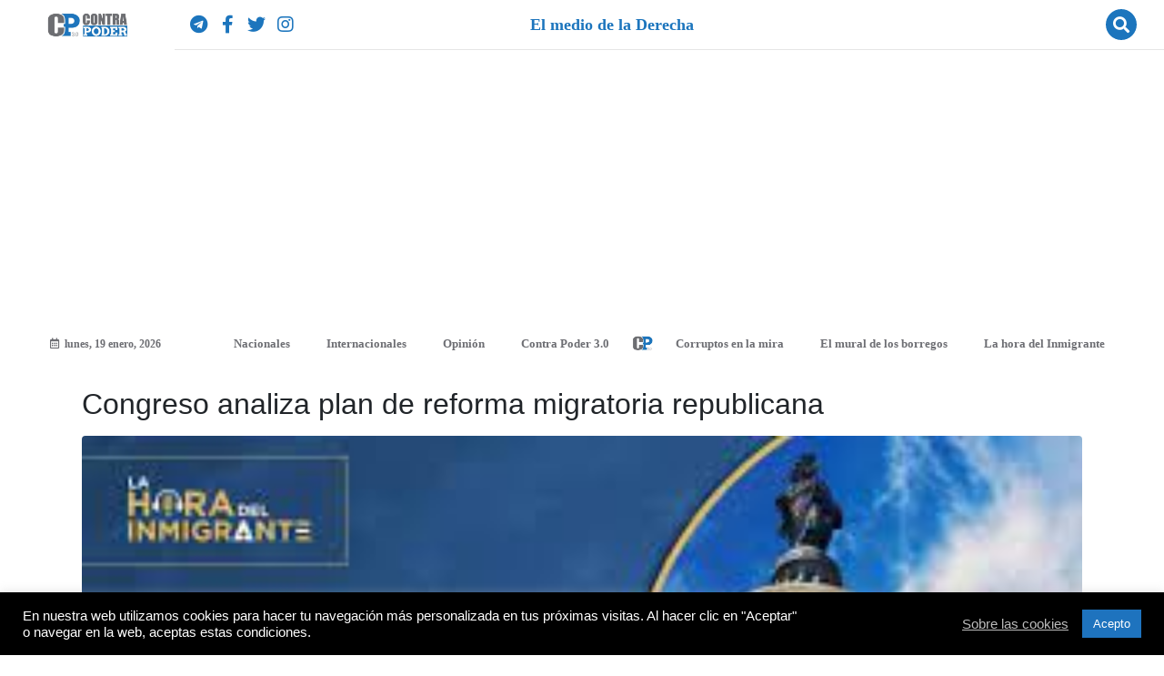

--- FILE ---
content_type: text/html; charset=UTF-8
request_url: https://contrapodernews.com/tag/inmigracion/page/3/
body_size: 18399
content:
<!-- open output: jupiterx_doctype --><!DOCTYPE html><!-- close output: jupiterx_doctype --><html lang="es" data-markup-id="jupiterx_html"><head  data-markup-id="jupiterx_head"><script data-ad-client="ca-pub-6148345752754891" async src="https://pagead2.googlesyndication.com/pagead/js/adsbygoogle.js"></script>	<meta charset="UTF-8" />
	<meta name="viewport" content="width=device-width, initial-scale=1" />
	
	<!-- This site is optimized with the Yoast SEO plugin v15.1.1 - https://yoast.com/wordpress/plugins/seo/ -->
	<title>inmigración archivos - Página 3 de 19 - Contra Poder News</title>
	<meta name="robots" content="index, follow, max-snippet:-1, max-image-preview:large, max-video-preview:-1" />
	<link rel="canonical" href="https://contrapodernews.com/tag/inmigracion/page/3/" />
	<link rel="prev" href="https://contrapodernews.com/tag/inmigracion/page/2/" />
	<link rel="next" href="https://contrapodernews.com/tag/inmigracion/page/4/" />
	<meta property="og:locale" content="es_ES" />
	<meta property="og:type" content="article" />
	<meta property="og:title" content="inmigración archivos - Página 3 de 19 - Contra Poder News" />
	<meta property="og:url" content="https://contrapodernews.com/tag/inmigracion/" />
	<meta property="og:site_name" content="Contra Poder News" />
	<meta property="og:image" content="https://contrapodernews.com/wp-content/uploads/2020/10/Cover-Redes-Sociales-CPNews.jpg" />
	<meta property="og:image:width" content="1920" />
	<meta property="og:image:height" content="1080" />
	<meta name="twitter:card" content="summary_large_image" />
	<meta name="twitter:site" content="@contrapoder30" />
	<script type="application/ld+json" class="yoast-schema-graph">{"@context":"https://schema.org","@graph":[{"@type":"WebSite","@id":"https://contrapodernews.com/#website","url":"https://contrapodernews.com/","name":"Contra Poder News","description":"El medio de la Derecha","potentialAction":[{"@type":"SearchAction","target":"https://contrapodernews.com/?s={search_term_string}","query-input":"required name=search_term_string"}],"inLanguage":"es"},{"@type":"CollectionPage","@id":"https://contrapodernews.com/tag/inmigracion/page/3/#webpage","url":"https://contrapodernews.com/tag/inmigracion/page/3/","name":"inmigraci\u00f3n archivos - P\u00e1gina 3 de 19 - Contra Poder News","isPartOf":{"@id":"https://contrapodernews.com/#website"},"inLanguage":"es","potentialAction":[{"@type":"ReadAction","target":["https://contrapodernews.com/tag/inmigracion/page/3/"]}]}]}</script>
	<!-- / Yoast SEO plugin. -->


<link rel='dns-prefetch' href='//www.googletagmanager.com' />
<link rel='dns-prefetch' href='//s.w.org' />
<link rel="alternate" type="application/rss+xml" title="Contra Poder News &raquo; Feed" href="https://contrapodernews.com/feed/" />
<link rel="alternate" type="application/rss+xml" title="Contra Poder News &raquo; Feed de los comentarios" href="https://contrapodernews.com/comments/feed/" />
<link rel="alternate" type="application/rss+xml" title="Contra Poder News &raquo; Etiqueta inmigración del feed" href="https://contrapodernews.com/tag/inmigracion/feed/" />
		<script type="text/javascript">
			window._wpemojiSettings = {"baseUrl":"https:\/\/s.w.org\/images\/core\/emoji\/13.0.0\/72x72\/","ext":".png","svgUrl":"https:\/\/s.w.org\/images\/core\/emoji\/13.0.0\/svg\/","svgExt":".svg","source":{"concatemoji":"https:\/\/contrapodernews.com\/wp-includes\/js\/wp-emoji-release.min.js?ver=5.5.17"}};
			!function(e,a,t){var n,r,o,i=a.createElement("canvas"),p=i.getContext&&i.getContext("2d");function s(e,t){var a=String.fromCharCode;p.clearRect(0,0,i.width,i.height),p.fillText(a.apply(this,e),0,0);e=i.toDataURL();return p.clearRect(0,0,i.width,i.height),p.fillText(a.apply(this,t),0,0),e===i.toDataURL()}function c(e){var t=a.createElement("script");t.src=e,t.defer=t.type="text/javascript",a.getElementsByTagName("head")[0].appendChild(t)}for(o=Array("flag","emoji"),t.supports={everything:!0,everythingExceptFlag:!0},r=0;r<o.length;r++)t.supports[o[r]]=function(e){if(!p||!p.fillText)return!1;switch(p.textBaseline="top",p.font="600 32px Arial",e){case"flag":return s([127987,65039,8205,9895,65039],[127987,65039,8203,9895,65039])?!1:!s([55356,56826,55356,56819],[55356,56826,8203,55356,56819])&&!s([55356,57332,56128,56423,56128,56418,56128,56421,56128,56430,56128,56423,56128,56447],[55356,57332,8203,56128,56423,8203,56128,56418,8203,56128,56421,8203,56128,56430,8203,56128,56423,8203,56128,56447]);case"emoji":return!s([55357,56424,8205,55356,57212],[55357,56424,8203,55356,57212])}return!1}(o[r]),t.supports.everything=t.supports.everything&&t.supports[o[r]],"flag"!==o[r]&&(t.supports.everythingExceptFlag=t.supports.everythingExceptFlag&&t.supports[o[r]]);t.supports.everythingExceptFlag=t.supports.everythingExceptFlag&&!t.supports.flag,t.DOMReady=!1,t.readyCallback=function(){t.DOMReady=!0},t.supports.everything||(n=function(){t.readyCallback()},a.addEventListener?(a.addEventListener("DOMContentLoaded",n,!1),e.addEventListener("load",n,!1)):(e.attachEvent("onload",n),a.attachEvent("onreadystatechange",function(){"complete"===a.readyState&&t.readyCallback()})),(n=t.source||{}).concatemoji?c(n.concatemoji):n.wpemoji&&n.twemoji&&(c(n.twemoji),c(n.wpemoji)))}(window,document,window._wpemojiSettings);
		</script>
		<style type="text/css">
img.wp-smiley,
img.emoji {
	display: inline !important;
	border: none !important;
	box-shadow: none !important;
	height: 1em !important;
	width: 1em !important;
	margin: 0 .07em !important;
	vertical-align: -0.1em !important;
	background: none !important;
	padding: 0 !important;
}
</style>
	<link rel='stylesheet' id='wp-block-library-css'  href='https://contrapodernews.com/wp-includes/css/dist/block-library/style.min.css?ver=5.5.17' type='text/css' media='all' />
<link rel='stylesheet' id='wp-block-library-theme-css'  href='https://contrapodernews.com/wp-includes/css/dist/block-library/theme.min.css?ver=5.5.17' type='text/css' media='all' />
<link rel='stylesheet' id='cookie-law-info-css'  href='https://contrapodernews.com/wp-content/plugins/cookie-law-info/public/css/cookie-law-info-public.css?ver=1.9.1' type='text/css' media='all' />
<link rel='stylesheet' id='cookie-law-info-gdpr-css'  href='https://contrapodernews.com/wp-content/plugins/cookie-law-info/public/css/cookie-law-info-gdpr.css?ver=1.9.1' type='text/css' media='all' />
<link rel='stylesheet' id='jupiterx-css'  href='https://contrapodernews.com/wp-content/uploads/jupiterx/compiler/jupiterx/style.css?ver=28ca225' type='text/css' media='all' />
<link rel='stylesheet' id='jet-elements-css'  href='https://contrapodernews.com/wp-content/plugins/jet-elements/assets/css/jet-elements.css?ver=2.3.3' type='text/css' media='all' />
<link rel='stylesheet' id='jet-elements-skin-css'  href='https://contrapodernews.com/wp-content/plugins/jet-elements/assets/css/jet-elements-skin.css?ver=2.3.3' type='text/css' media='all' />
<link rel='stylesheet' id='elementor-icons-css'  href='https://contrapodernews.com/wp-content/plugins/elementor/assets/lib/eicons/css/elementor-icons.min.css?ver=5.6.2' type='text/css' media='all' />
<link rel='stylesheet' id='elementor-animations-css'  href='https://contrapodernews.com/wp-content/plugins/elementor/assets/lib/animations/animations.min.css?ver=2.9.9' type='text/css' media='all' />
<link rel='stylesheet' id='elementor-frontend-css'  href='https://contrapodernews.com/wp-content/plugins/elementor/assets/css/frontend.min.css?ver=2.9.9' type='text/css' media='all' />
<link rel='stylesheet' id='font-awesome-css'  href='https://contrapodernews.com/wp-content/plugins/elementor/assets/lib/font-awesome/css/font-awesome.min.css?ver=4.7.0' type='text/css' media='all' />
<link rel='stylesheet' id='jupiterx-core-raven-frontend-css'  href='https://contrapodernews.com/wp-content/plugins/jupiterx-core/includes/extensions/raven/assets/css/frontend.min.css?ver=5.5.17' type='text/css' media='all' />
<link rel='stylesheet' id='elementor-pro-css'  href='https://contrapodernews.com/wp-content/plugins/elementor-pro/assets/css/frontend.min.css?ver=2.10.3' type='text/css' media='all' />
<link rel='stylesheet' id='jet-blog-css'  href='https://contrapodernews.com/wp-content/plugins/jet-blog/assets/css/jet-blog.css?ver=2.2.9' type='text/css' media='all' />
<link rel='stylesheet' id='flatpickr-css'  href='https://contrapodernews.com/wp-content/plugins/elementor/assets/lib/flatpickr/flatpickr.min.css?ver=4.1.4' type='text/css' media='all' />
<link rel='stylesheet' id='elementor-global-css'  href='https://contrapodernews.com/wp-content/uploads/elementor/css/global.css?ver=1750791589' type='text/css' media='all' />
<link rel='stylesheet' id='elementor-post-66-css'  href='https://contrapodernews.com/wp-content/uploads/elementor/css/post-66.css?ver=1750791590' type='text/css' media='all' />
<link rel='stylesheet' id='elementor-post-277-css'  href='https://contrapodernews.com/wp-content/uploads/elementor/css/post-277.css?ver=1750791591' type='text/css' media='all' />
<link rel='stylesheet' id='elementor-icons-shared-0-css'  href='https://contrapodernews.com/wp-content/plugins/elementor/assets/lib/font-awesome/css/fontawesome.min.css?ver=5.12.0' type='text/css' media='all' />
<link rel='stylesheet' id='elementor-icons-fa-brands-css'  href='https://contrapodernews.com/wp-content/plugins/elementor/assets/lib/font-awesome/css/brands.min.css?ver=5.12.0' type='text/css' media='all' />
<link rel='stylesheet' id='elementor-icons-fa-solid-css'  href='https://contrapodernews.com/wp-content/plugins/elementor/assets/lib/font-awesome/css/solid.min.css?ver=5.12.0' type='text/css' media='all' />
<link rel='stylesheet' id='elementor-icons-fa-regular-css'  href='https://contrapodernews.com/wp-content/plugins/elementor/assets/lib/font-awesome/css/regular.min.css?ver=5.12.0' type='text/css' media='all' />
<script type='text/javascript' src='https://contrapodernews.com/wp-includes/js/jquery/jquery.js?ver=1.12.4-wp' id='jquery-core-js'></script>
<script type='text/javascript' id='cookie-law-info-js-extra'>
/* <![CDATA[ */
var Cli_Data = {"nn_cookie_ids":[],"cookielist":[],"ccpaEnabled":"","ccpaRegionBased":"","ccpaBarEnabled":"","ccpaType":"gdpr","js_blocking":"1","custom_integration":"","triggerDomRefresh":""};
var cli_cookiebar_settings = {"animate_speed_hide":"500","animate_speed_show":"500","background":"#000000","border":"#b1a6a6c2","border_on":"","button_1_button_colour":"#1e73be","button_1_button_hover":"#185c98","button_1_link_colour":"#fff","button_1_as_button":"1","button_1_new_win":"","button_2_button_colour":"#333","button_2_button_hover":"#292929","button_2_link_colour":"#444","button_2_as_button":"","button_2_hidebar":"","button_3_button_colour":"#3566bb","button_3_button_hover":"#2a5296","button_3_link_colour":"#fff","button_3_as_button":"1","button_3_new_win":"","button_4_button_colour":"#000","button_4_button_hover":"#000000","button_4_link_colour":"#bcbcbc","button_4_as_button":"","font_family":"inherit","header_fix":"","notify_animate_hide":"1","notify_animate_show":"","notify_div_id":"#cookie-law-info-bar","notify_position_horizontal":"right","notify_position_vertical":"bottom","scroll_close":"","scroll_close_reload":"","accept_close_reload":"","reject_close_reload":"","showagain_tab":"","showagain_background":"#fff","showagain_border":"#000","showagain_div_id":"#cookie-law-info-again","showagain_x_position":"100px","text":"#ffffff","show_once_yn":"1","show_once":"10000","logging_on":"","as_popup":"","popup_overlay":"1","bar_heading_text":"","cookie_bar_as":"banner","popup_showagain_position":"bottom-right","widget_position":"left"};
var log_object = {"ajax_url":"https:\/\/contrapodernews.com\/wp-admin\/admin-ajax.php"};
/* ]]> */
</script>
<script type='text/javascript' src='https://contrapodernews.com/wp-content/plugins/cookie-law-info/public/js/cookie-law-info-public.js?ver=1.9.1' id='cookie-law-info-js'></script>
<script type='text/javascript' src='https://www.googletagmanager.com/gtag/js?id=UA-180363159-1' async='async' id='jupiterx-gtag-script-js'></script>
<script type='text/javascript' id='jupiterx-gtag-script-js-after'>
	
		window.dataLayer = window.dataLayer || [];
		function gtag(){dataLayer.push(arguments);}
		gtag('js', new Date());
					gtag('config', 'UA-180363159-1', { 'anonymize_ip': true });
			
	
</script>
<script type='text/javascript' src='https://contrapodernews.com/wp-content/themes/jupiterx/lib/assets/dist/js/utils.min.js?ver=1.21.0' id='jupiterx-utils-js'></script>
<link rel="https://api.w.org/" href="https://contrapodernews.com/wp-json/" /><link rel="alternate" type="application/json" href="https://contrapodernews.com/wp-json/wp/v2/tags/153" /><link rel="EditURI" type="application/rsd+xml" title="RSD" href="https://contrapodernews.com/xmlrpc.php?rsd" />
<link rel="wlwmanifest" type="application/wlwmanifest+xml" href="https://contrapodernews.com/wp-includes/wlwmanifest.xml" /> 
<meta name="generator" content="WordPress 5.5.17" />
<style type="text/css">.recentcomments a{display:inline !important;padding:0 !important;margin:0 !important;}</style><link rel="icon" href="https://contrapodernews.com/wp-content/uploads/2020/09/Contra-Poder-3.0-Favicon-JPG-150x150.jpg" sizes="32x32" />
<link rel="icon" href="https://contrapodernews.com/wp-content/uploads/2020/09/Contra-Poder-3.0-Favicon-JPG-300x300.jpg" sizes="192x192" />
<link rel="apple-touch-icon" href="https://contrapodernews.com/wp-content/uploads/2020/09/Contra-Poder-3.0-Favicon-JPG-300x300.jpg" />
<meta name="msapplication-TileImage" content="https://contrapodernews.com/wp-content/uploads/2020/09/Contra-Poder-3.0-Favicon-JPG-300x300.jpg" />
</head><body class="archive paged tag tag-inmigracion tag-153 wp-custom-logo paged-3 tag-paged-3 no-js elementor-default elementor-kit-21163" itemscope="itemscope" itemtype="http://schema.org/WebPage" data-markup-id="jupiterx_body"><a class="jupiterx-a11y jupiterx-a11y-skip-navigation-link" href="#jupiterx-primary" data-markup-id="jupiterx_a11y_skip_navigation_link">Skip to content</a><div class="jupiterx-site" data-markup-id="jupiterx_site"><header class="jupiterx-header jupiterx-header-custom" data-jupiterx-settings="{&quot;breakpoint&quot;:&quot;767.98&quot;,&quot;template&quot;:&quot;66&quot;}" role="banner" itemscope="itemscope" itemtype="http://schema.org/WPHeader" data-markup-id="jupiterx_header">		<div data-elementor-type="header" data-elementor-id="66" class="elementor elementor-66 elementor-location-header" data-elementor-settings="[]">
		<div class="elementor-inner">
			<div class="elementor-section-wrap">
						<header class="elementor-element elementor-element-4f808a6 elementor-section-full_width elementor-section-stretched elementor-section-height-default elementor-section-height-default elementor-section elementor-top-section" data-id="4f808a6" data-element_type="section" data-settings="{&quot;background_background&quot;:&quot;classic&quot;,&quot;stretch_section&quot;:&quot;section-stretched&quot;}">
						<div class="elementor-container elementor-column-gap-default">
				<div class="elementor-row">
				<div class="elementor-element elementor-element-7e5f93c raven-column-flex-horizontal elementor-column elementor-col-50 elementor-top-column" data-id="7e5f93c" data-element_type="column">
			<div class="elementor-column-wrap  elementor-element-populated">
					<div class="elementor-widget-wrap">
				<div class="elementor-element elementor-element-d8df2d9 elementor-widget elementor-widget-image" data-id="d8df2d9" data-element_type="widget" data-widget_type="image.default">
				<div class="elementor-widget-container">
					<div class="elementor-image">
											<a href="https://contrapodernews.com/inicio/">
							<img width="1938" height="626" src="https://contrapodernews.com/wp-content/uploads/2020/09/Contra-Poder-3.0-logo-horizontal-JPG.jpg" class="attachment-full size-full" alt="" loading="lazy" srcset="https://contrapodernews.com/wp-content/uploads/2020/09/Contra-Poder-3.0-logo-horizontal-JPG.jpg 1938w, https://contrapodernews.com/wp-content/uploads/2020/09/Contra-Poder-3.0-logo-horizontal-JPG-300x97.jpg 300w, https://contrapodernews.com/wp-content/uploads/2020/09/Contra-Poder-3.0-logo-horizontal-JPG-1024x331.jpg 1024w, https://contrapodernews.com/wp-content/uploads/2020/09/Contra-Poder-3.0-logo-horizontal-JPG-768x248.jpg 768w, https://contrapodernews.com/wp-content/uploads/2020/09/Contra-Poder-3.0-logo-horizontal-JPG-1536x496.jpg 1536w" sizes="(max-width: 1938px) 100vw, 1938px" />								</a>
											</div>
				</div>
				</div>
						</div>
			</div>
		</div>
				<div class="elementor-element elementor-element-3b0faf2 raven-column-flex-horizontal elementor-column elementor-col-50 elementor-top-column" data-id="3b0faf2" data-element_type="column">
			<div class="elementor-column-wrap  elementor-element-populated">
					<div class="elementor-widget-wrap">
				<div class="elementor-element elementor-element-4dda759 elementor-hidden-desktop elementor-hidden-tablet elementor-hidden-phone elementor-widget elementor-widget-image" data-id="4dda759" data-element_type="widget" data-widget_type="image.default">
				<div class="elementor-widget-container">
					<div class="elementor-image">
											<a href="https://parler.com/profile/Contrapoder30/posts">
							<img width="500" height="500" src="https://contrapodernews.com/wp-content/uploads/2020/10/Parler-Logo.wine_.png" class="attachment-large size-large" alt="" loading="lazy" srcset="https://contrapodernews.com/wp-content/uploads/2020/10/Parler-Logo.wine_.png 500w, https://contrapodernews.com/wp-content/uploads/2020/10/Parler-Logo.wine_-300x300.png 300w, https://contrapodernews.com/wp-content/uploads/2020/10/Parler-Logo.wine_-150x150.png 150w" sizes="(max-width: 500px) 100vw, 500px" />								</a>
											</div>
				</div>
				</div>
				<div class="elementor-element elementor-element-13519b4 elementor-shape-rounded elementor-widget elementor-widget-social-icons" data-id="13519b4" data-element_type="widget" data-widget_type="social-icons.default">
				<div class="elementor-widget-container">
					<div class="elementor-social-icons-wrapper">
							<a class="elementor-icon elementor-social-icon elementor-social-icon-telegram elementor-repeater-item-df49c9f" href="https://t.me/contrapodernews" target="_blank">
					<span class="elementor-screen-only">Telegram</span>
					<i class="fab fa-telegram"></i>				</a>
							<a class="elementor-icon elementor-social-icon elementor-social-icon-facebook-f elementor-repeater-item-61d4f11" href="https://facebook.com/contrapoder3.0" target="_blank">
					<span class="elementor-screen-only">Facebook-f</span>
					<i class="fab fa-facebook-f"></i>				</a>
							<a class="elementor-icon elementor-social-icon elementor-social-icon-twitter elementor-repeater-item-0525e63" href="https://twitter.com/contrapoder30" target="_blank">
					<span class="elementor-screen-only">Twitter</span>
					<i class="fab fa-twitter"></i>				</a>
							<a class="elementor-icon elementor-social-icon elementor-social-icon-instagram elementor-repeater-item-eef43a3" href="https://www.instagram.com/contrapoder3.0" target="_blank">
					<span class="elementor-screen-only">Instagram</span>
					<i class="fab fa-instagram"></i>				</a>
					</div>
				</div>
				</div>
				<div class="elementor-element elementor-element-bcf304f elementor-widget elementor-widget-raven-flex-spacer" data-id="bcf304f" data-element_type="widget" data-widget_type="raven-flex-spacer.default">
				<div class="elementor-widget-container">
						<div class="raven-spacer">&nbsp;</div>
				</div>
				</div>
				<div class="elementor-element elementor-element-021e546 elementor-widget elementor-widget-jet-animated-text" data-id="021e546" data-element_type="widget" data-widget_type="jet-animated-text.default">
				<div class="elementor-widget-container">
			<div class="elementor-jet-animated-text jet-elements"><div class="jet-animated-text jet-animated-text--effect-fx6" data-settings='{"effect":"fx6","delay":3000}'>
		<div class="jet-animated-text__animated-text">
<div class="jet-animated-text__animated-text-item active visible" dir="ltr">
	<span>E</span><span>l</span><span>&nbsp;</span><span>m</span><span>e</span><span>d</span><span>i</span><span>o</span><span>&nbsp;</span><span>d</span><span>e</span><span>&nbsp;</span><span>l</span><span>a</span><span>&nbsp;</span><span>D</span><span>e</span><span>r</span><span>e</span><span>c</span><span>h</span><span>a</span></div>
<div class="jet-animated-text__animated-text-item" dir="ltr">
	<span>¡</span><span>D</span><span>u</span><span>é</span><span>l</span><span>a</span><span>l</span><span>e</span><span>&nbsp;</span><span>a</span><span>&nbsp;</span><span>q</span><span>u</span><span>i</span><span>e</span><span>n</span><span>&nbsp;</span><span>l</span><span>e</span><span>&nbsp;</span><span>d</span><span>u</span><span>e</span><span>l</span><span>a</span><span>!</span></div>
</div>	</div>
</div>		</div>
				</div>
				<div class="elementor-element elementor-element-b29422f elementor-widget elementor-widget-raven-flex-spacer" data-id="b29422f" data-element_type="widget" data-widget_type="raven-flex-spacer.default">
				<div class="elementor-widget-container">
						<div class="raven-spacer">&nbsp;</div>
				</div>
				</div>
				<div class="elementor-element elementor-element-5b157bd elementor-hidden-phone elementor-widget elementor-widget-raven-search-form" data-id="5b157bd" data-element_type="widget" data-settings="{&quot;_skin&quot;:&quot;full&quot;}" data-widget_type="raven-search-form.full">
				<div class="elementor-widget-container">
					<form class="raven-search-form raven-search-form-full" method="get" action="https://contrapodernews.com" role="search">
			<div class="raven-search-form-container">
				<span class="raven-search-form-button raven-search-form-toggle fas fa-search" tabindex="-1"></span>			</div>
			<div class="raven-search-form-lightbox">
				<span class="raven-search-form-close" tabindex="-1">&times;</span>
				<input class="raven-search-form-input" type="search" name="s" placeholder="¿Qué noticia estás buscando?" />
			</div>
		</form>
				</div>
				</div>
						</div>
			</div>
		</div>
						</div>
			</div>
		</header>
				<header class="elementor-element elementor-element-4440f69 elementor-section-height-min-height elementor-section-stretched elementor-section-full_width elementor-section-height-default elementor-section-items-middle elementor-section elementor-top-section" data-id="4440f69" data-element_type="section" data-settings="{&quot;stretch_section&quot;:&quot;section-stretched&quot;,&quot;background_background&quot;:&quot;classic&quot;,&quot;sticky&quot;:&quot;top&quot;,&quot;sticky_on&quot;:[&quot;desktop&quot;,&quot;tablet&quot;,&quot;mobile&quot;],&quot;sticky_offset&quot;:0,&quot;sticky_effects_offset&quot;:0}">
						<div class="elementor-container elementor-column-gap-narrow">
				<div class="elementor-row">
				<div class="elementor-element elementor-element-c8ad8d4 raven-column-flex-horizontal elementor-column elementor-col-50 elementor-top-column" data-id="c8ad8d4" data-element_type="column">
			<div class="elementor-column-wrap  elementor-element-populated">
					<div class="elementor-widget-wrap">
				<div class="elementor-element elementor-element-f78bc89 elementor-widget elementor-widget-jet-blog-text-ticker" data-id="f78bc89" data-element_type="widget" data-widget_type="jet-blog-text-ticker.default">
				<div class="elementor-widget-container">
			<div class="elementor-jet-blog-text-ticker jet-blog"><div class="jet-text-ticker">
	<div class="jet-text-ticker__date"><span class="jet-text-ticker__date-icon jet-blog-icon"><i aria-hidden="true" class="far fa-calendar-alt"></i></span>lunes, 19 enero, 2026</div>		<div class="jet-text-ticker__posts-wrap">
		<div class="jet-text-ticker__posts" data-slider-atts='{"slidesToShow":1,"slidesToScroll":1,"fade":true,"arrows":true,"prevArrow":"<i class=\"fas fa-angle-left jet-arrow-prev jet-blog-arrow\"><\/i>","nextArrow":"<i class=\"fas fa-angle-left jet-arrow-next jet-blog-arrow\"><\/i>","autoplay":true,"autoplaySpeed":5000}' dir="ltr" data-typing="1"></div>
	</div>
</div></div>		</div>
				</div>
				<div class="elementor-element elementor-element-b63c046 elementor-hidden-desktop elementor-hidden-tablet elementor-widget elementor-widget-raven-search-form" data-id="b63c046" data-element_type="widget" data-settings="{&quot;_skin&quot;:&quot;full&quot;}" data-widget_type="raven-search-form.full">
				<div class="elementor-widget-container">
					<form class="raven-search-form raven-search-form-full" method="get" action="https://contrapodernews.com" role="search">
			<div class="raven-search-form-container">
				<span class="raven-search-form-button raven-search-form-toggle fas fa-search" tabindex="-1"></span>			</div>
			<div class="raven-search-form-lightbox">
				<span class="raven-search-form-close" tabindex="-1">&times;</span>
				<input class="raven-search-form-input" type="search" name="s" placeholder="¿Qué noticia estás buscando?" />
			</div>
		</form>
				</div>
				</div>
						</div>
			</div>
		</div>
				<div class="elementor-element elementor-element-7fc5926 raven-column-flex-horizontal elementor-column elementor-col-50 elementor-top-column" data-id="7fc5926" data-element_type="column">
			<div class="elementor-column-wrap  elementor-element-populated">
					<div class="elementor-widget-wrap">
				<div class="elementor-element elementor-element-d046988 raven-nav-menu-align-center raven-tablet-nav-menu-align-center raven-mobile-nav-menu-align-right raven-breakpoint-mobile elementor-widget elementor-widget-raven-nav-menu" data-id="d046988" data-element_type="widget" data-settings="{&quot;mobile_layout&quot;:&quot;side&quot;,&quot;side_menu_alignment&quot;:&quot;right&quot;,&quot;side_menu_effect&quot;:&quot;overlay&quot;,&quot;submenu_space_between&quot;:{&quot;unit&quot;:&quot;px&quot;,&quot;size&quot;:&quot;&quot;,&quot;sizes&quot;:[]},&quot;submenu_opening_position&quot;:&quot;bottom&quot;,&quot;menu_container_width&quot;:{&quot;unit&quot;:&quot;px&quot;,&quot;size&quot;:&quot;&quot;,&quot;sizes&quot;:[]},&quot;menu_container_width_tablet&quot;:{&quot;unit&quot;:&quot;px&quot;,&quot;size&quot;:&quot;&quot;,&quot;sizes&quot;:[]},&quot;menu_container_width_mobile&quot;:{&quot;unit&quot;:&quot;px&quot;,&quot;size&quot;:&quot;&quot;,&quot;sizes&quot;:[]}}" data-widget_type="raven-nav-menu.default">
				<div class="elementor-widget-container">
					<nav class="raven-nav-menu-main raven-nav-menu-horizontal raven-nav-menu-tablet-horizontal raven-nav-menu-mobile-horizontal raven-nav-menu-has-logo raven-nav-icons-hidden-tablet raven-nav-icons-hidden-mobile">
			<ul id="menu-d046988" class="raven-nav-menu"><li class="menu-item menu-item-type-taxonomy menu-item-object-category menu-item-821"><a href="https://contrapodernews.com/category/nacionales/" class="raven-menu-item raven-link-item ">Nacionales</a></li>
<li class="menu-item menu-item-type-taxonomy menu-item-object-category menu-item-820"><a href="https://contrapodernews.com/category/internacionales/" class="raven-menu-item raven-link-item ">Internacionales</a></li>
<li class="menu-item menu-item-type-taxonomy menu-item-object-category menu-item-822"><a href="https://contrapodernews.com/category/opinion/" class="raven-menu-item raven-link-item ">Opinión</a></li>
<li class="menu-item menu-item-type-taxonomy menu-item-object-category menu-item-824"><a href="https://contrapodernews.com/category/contra-poder-3-0/" class="raven-menu-item raven-link-item ">Contra Poder 3.0</a></li>
		<li class="raven-nav-menu-logo">
							<a class="raven-nav-menu-logo-link" href="https://contrapodernews.com">
						<img src="https://contrapodernews.com/wp-content/uploads/2020/09/Contra-Poder-3.0-Favicon-JPG.jpg" alt="Contra Poder News" />
							</a>
					</li>
		<li class="menu-item menu-item-type-taxonomy menu-item-object-category menu-item-825"><a href="https://contrapodernews.com/category/corruptos-en-la-mira/" class="raven-menu-item raven-link-item ">Corruptos en la mira</a></li>
<li class="menu-item menu-item-type-taxonomy menu-item-object-category menu-item-4301"><a href="https://contrapodernews.com/category/el-mural-de-los-borregos/" class="raven-menu-item raven-link-item ">El mural de los borregos</a></li>
<li class="menu-item menu-item-type-taxonomy menu-item-object-category menu-item-823"><a href="https://contrapodernews.com/category/la-hora-del-inmigrante/" class="raven-menu-item raven-link-item ">La hora del Inmigrante</a></li>
</ul>		</nav>

		<div class="raven-nav-menu-toggle">

						<div class="raven-nav-menu-toggle-button ">
								<span class="fa fa-bars"></span>
								</div>

		</div>
		<nav class="raven-nav-icons-hidden-tablet raven-nav-icons-hidden-mobile raven-nav-menu-mobile raven-nav-menu-side">
					<div class="raven-side-menu-logo">
							<a class="raven-side-menu-logo-link" href="https://contrapodernews.com">
						<img src="https://contrapodernews.com/wp-content/uploads/2020/09/Contra-Poder-3.0-Favicon-JPG.jpg" alt="Contra Poder News" />
							</a>
					</div>
									<div class="raven-nav-menu-close-button">
					<span class="raven-nav-menu-close-icon">&times;</span>
				</div>
						<div class="raven-container">
				<ul id="menu-mobile-d046988" class="raven-nav-menu"><li class="menu-item menu-item-type-taxonomy menu-item-object-category menu-item-821"><a href="https://contrapodernews.com/category/nacionales/" class="raven-menu-item raven-link-item ">Nacionales</a></li>
<li class="menu-item menu-item-type-taxonomy menu-item-object-category menu-item-820"><a href="https://contrapodernews.com/category/internacionales/" class="raven-menu-item raven-link-item ">Internacionales</a></li>
<li class="menu-item menu-item-type-taxonomy menu-item-object-category menu-item-822"><a href="https://contrapodernews.com/category/opinion/" class="raven-menu-item raven-link-item ">Opinión</a></li>
<li class="menu-item menu-item-type-taxonomy menu-item-object-category menu-item-824"><a href="https://contrapodernews.com/category/contra-poder-3-0/" class="raven-menu-item raven-link-item ">Contra Poder 3.0</a></li>
<li class="menu-item menu-item-type-taxonomy menu-item-object-category menu-item-825"><a href="https://contrapodernews.com/category/corruptos-en-la-mira/" class="raven-menu-item raven-link-item ">Corruptos en la mira</a></li>
<li class="menu-item menu-item-type-taxonomy menu-item-object-category menu-item-4301"><a href="https://contrapodernews.com/category/el-mural-de-los-borregos/" class="raven-menu-item raven-link-item ">El mural de los borregos</a></li>
<li class="menu-item menu-item-type-taxonomy menu-item-object-category menu-item-823"><a href="https://contrapodernews.com/category/la-hora-del-inmigrante/" class="raven-menu-item raven-link-item ">La hora del Inmigrante</a></li>
</ul>			</div>
		</nav>
				</div>
				</div>
						</div>
			</div>
		</div>
						</div>
			</div>
		</header>
					</div>
		</div>
		</div>
		</header><main class="jupiterx-main" data-markup-id="jupiterx_main"><div class="jupiterx-main-header jupiterx-main-header-custom" data-markup-id="jupiterx_main_header"></div><div class="jupiterx-main-content" data-markup-id="jupiterx_main_content"><div class="container" data-markup-id="jupiterx_fixed_wrap[_main_content]"><div class="row" data-markup-id="jupiterx_main_grid"><div id="jupiterx-primary" class="jupiterx-primary col-lg-12" data-markup-id="jupiterx_primary"><div class="jupiterx-content" role="main" itemprop="mainEntityOfPage" itemscope="itemscope" itemtype="http://schema.org/Blog" data-markup-id="jupiterx_content"><article id="32940" class="jupiterx-post jupiterx-post-loop post-32940 post type-post status-publish format-standard has-post-thumbnail hentry category-la-hora-del-inmigrante tag-contra-poder tag-contra-poder-3-0 tag-derecha tag-estados-unidos tag-inmigracion tag-politica-2 tag-venezuela" itemscope="itemscope" itemtype="http://schema.org/BlogPosting" itemprop="blogPost" data-markup-id="jupiterx_post"><header class="jupiterx-post-header" data-markup-id="jupiterx_post_header"><h2 class="jupiterx-post-title" itemprop="headline" data-markup-id="jupiterx_post_title"><a href="https://contrapodernews.com/congreso-analiza-plan-de-reforma-migratoria-republicana/" title="Congreso analiza plan de reforma migratoria republicana" rel="bookmark" data-markup-id="jupiterx_post_title_link"><!-- open output: jupiterx_post_title_text -->Congreso analiza plan de reforma migratoria republicana<!-- close output: jupiterx_post_title_text --></a></h2></header><div class="jupiterx-post-body" itemprop="articleBody" data-markup-id="jupiterx_post_body"><div class="jupiterx-post-image" data-markup-id="jupiterx_post_image"><a href="https://contrapodernews.com/congreso-analiza-plan-de-reforma-migratoria-republicana/" title="Congreso analiza plan de reforma migratoria republicana" data-object-fit="cover" data-markup-id="jupiterx_post_image_link"><picture  data-markup-id="jupiterx_post_image_item_wrap"><source media="(max-width: 300px)" srcset="https://contrapodernews.com/wp-content/uploads/jupiterx/images/congreso-77d1e58.jpg" data-markup-id="jupiterx_post_image_small_item"/><source media="(max-width: 300px)" srcset="https://contrapodernews.com/wp-content/uploads/jupiterx/images/congreso-f75222f.jpg" data-markup-id="jupiterx_post_image_medium_item"/><img width="300" height="168" src="https://contrapodernews.com/wp-content/uploads/2023/04/congreso.jpg" alt="" itemprop="image" data-markup-id="jupiterx_post_image_item"/></picture></a></div><div class="jupiterx-post-content clearfix" itemprop="text" data-markup-id="jupiterx_post_content">
<p>El Congreso de los Estados Unidos estaría analizando un plan de reforma migratoria propuesto por los republicanos de dicha institución, así lo aseguró el abogado de inmigración, John de la Vega, a través de su espacio semanal &#8216;La Hora del Inmigrante.&#8217;</p>



<figure class="wp-block-embed-youtube wp-block-embed is-type-video is-provider-youtube wp-embed-aspect-16-9 wp-has-aspect-ratio"><div class="wp-block-embed__wrapper">
<div class="jupiterx-oembed" data-markup-id="jupiterx_embed_oembed"><iframe title="#ATENCION: Congreso analiza plan de reforma migratoria republicana" width="500" height="281" src="https://www.youtube.com/embed/Owva44XAJSg?feature=oembed" frameborder="0" allow="accelerometer; autoplay; clipboard-write; encrypted-media; gyroscope; picture-in-picture; web-share" allowfullscreen></iframe></div>
</div></figure>
</div><div class="jupiterx-post-tags" data-markup-id="jupiterx_post_tags"><div class="jupiterx-post-tags-row" data-markup-id="jupiterx_post_tags_row"><!-- open output: jupiterx_post_meta_tags_prefix --> <!-- close output: jupiterx_post_meta_tags_prefix --><a class="btn btn-light" href="https://contrapodernews.com/tag/contra-poder/" rel="tag">contra poder</a> <a class="btn btn-light" href="https://contrapodernews.com/tag/contra-poder-3-0/" rel="tag">contra poder 3.0</a> <a class="btn btn-light" href="https://contrapodernews.com/tag/derecha/" rel="tag">derecha</a> <a class="btn btn-light" href="https://contrapodernews.com/tag/estados-unidos/" rel="tag">estados unidos</a> <a class="btn btn-light" href="https://contrapodernews.com/tag/inmigracion/" rel="tag">inmigración</a> <a class="btn btn-light" href="https://contrapodernews.com/tag/politica-2/" rel="tag">política</a> <a class="btn btn-light" href="https://contrapodernews.com/tag/venezuela/" rel="tag">venezuela</a></div></div></div></article><article id="32699" class="jupiterx-post jupiterx-post-loop post-32699 post type-post status-publish format-standard has-post-thumbnail hentry category-la-hora-del-inmigrante tag-contra-poder tag-contra-poder-3-0 tag-derecha tag-estados-unidos tag-inmigracion tag-venezuela" itemscope="itemscope" itemtype="http://schema.org/BlogPosting" itemprop="blogPost" data-markup-id="jupiterx_post"><header class="jupiterx-post-header" data-markup-id="jupiterx_post_header"><h2 class="jupiterx-post-title" itemprop="headline" data-markup-id="jupiterx_post_title"><a href="https://contrapodernews.com/parole-humanitario-en-cifras-exito-o-fracaso/" title="Parole Humanitario en cifras: ¿Éxito o fracaso?" rel="bookmark" data-markup-id="jupiterx_post_title_link"><!-- open output: jupiterx_post_title_text -->Parole Humanitario en cifras: ¿Éxito o fracaso?<!-- close output: jupiterx_post_title_text --></a></h2></header><div class="jupiterx-post-body" itemprop="articleBody" data-markup-id="jupiterx_post_body"><div class="jupiterx-post-image" data-markup-id="jupiterx_post_image"><a href="https://contrapodernews.com/parole-humanitario-en-cifras-exito-o-fracaso/" title="Parole Humanitario en cifras: ¿Éxito o fracaso?" data-object-fit="cover" data-markup-id="jupiterx_post_image_link"><picture  data-markup-id="jupiterx_post_image_item_wrap"><source media="(max-width: 480px)" srcset="https://contrapodernews.com/wp-content/uploads/jupiterx/images/Parole-Humanitario-c2e0ba1.jpg" data-markup-id="jupiterx_post_image_small_item"/><source media="(max-width: 800px)" srcset="https://contrapodernews.com/wp-content/uploads/jupiterx/images/Parole-Humanitario-d9912bd.jpg" data-markup-id="jupiterx_post_image_medium_item"/><img width="1280" height="720" src="https://contrapodernews.com/wp-content/uploads/2023/04/Parole-Humanitario.jpg" alt="" itemprop="image" data-markup-id="jupiterx_post_image_item"/></picture></a></div><div class="jupiterx-post-content clearfix" itemprop="text" data-markup-id="jupiterx_post_content">
<p>El abogado de inmigración, John de la Vega, en su espacio semanal «La Hora del Inmigrante» analiza los resultados del parole humanitario para los venezolanos a varios meses de su implementación.</p>



<figure class="wp-block-embed-youtube wp-block-embed is-type-video is-provider-youtube wp-embed-aspect-16-9 wp-has-aspect-ratio"><div class="wp-block-embed__wrapper">
<div class="jupiterx-oembed" data-markup-id="jupiterx_embed_oembed"><iframe title="Parole Humanitario en cifras. ¿Éxito o fracaso?" width="500" height="281" src="https://www.youtube.com/embed/e9TZFkytka8?feature=oembed" frameborder="0" allow="accelerometer; autoplay; clipboard-write; encrypted-media; gyroscope; picture-in-picture; web-share" allowfullscreen></iframe></div>
</div></figure>
</div><div class="jupiterx-post-tags" data-markup-id="jupiterx_post_tags"><div class="jupiterx-post-tags-row" data-markup-id="jupiterx_post_tags_row"><!-- open output: jupiterx_post_meta_tags_prefix --> <!-- close output: jupiterx_post_meta_tags_prefix --><a class="btn btn-light" href="https://contrapodernews.com/tag/contra-poder/" rel="tag">contra poder</a> <a class="btn btn-light" href="https://contrapodernews.com/tag/contra-poder-3-0/" rel="tag">contra poder 3.0</a> <a class="btn btn-light" href="https://contrapodernews.com/tag/derecha/" rel="tag">derecha</a> <a class="btn btn-light" href="https://contrapodernews.com/tag/estados-unidos/" rel="tag">estados unidos</a> <a class="btn btn-light" href="https://contrapodernews.com/tag/inmigracion/" rel="tag">inmigración</a> <a class="btn btn-light" href="https://contrapodernews.com/tag/venezuela/" rel="tag">venezuela</a></div></div></div></article><article id="31748" class="jupiterx-post jupiterx-post-loop post-31748 post type-post status-publish format-standard has-post-thumbnail hentry category-la-hora-del-inmigrante tag-contra-poder tag-contra-poder-3-0 tag-derecha tag-estados-unidos tag-inmigracion tag-politica-2 tag-venezuela" itemscope="itemscope" itemtype="http://schema.org/BlogPosting" itemprop="blogPost" data-markup-id="jupiterx_post"><header class="jupiterx-post-header" data-markup-id="jupiterx_post_header"><h2 class="jupiterx-post-title" itemprop="headline" data-markup-id="jupiterx_post_title"><a href="https://contrapodernews.com/esta-reforma-daria-un-camino-a-la-residencia-a-millones-de-inmgirantes-en-estados-unidos/" title="Esta reforma daría un camino a la residencia a millones de inmgirantes en Estados Unidos" rel="bookmark" data-markup-id="jupiterx_post_title_link"><!-- open output: jupiterx_post_title_text -->Esta reforma daría un camino a la residencia a millones de inmgirantes en Estados Unidos<!-- close output: jupiterx_post_title_text --></a></h2></header><div class="jupiterx-post-body" itemprop="articleBody" data-markup-id="jupiterx_post_body"><div class="jupiterx-post-image" data-markup-id="jupiterx_post_image"><a href="https://contrapodernews.com/esta-reforma-daria-un-camino-a-la-residencia-a-millones-de-inmgirantes-en-estados-unidos/" title="Esta reforma daría un camino a la residencia a millones de inmgirantes en Estados Unidos" data-object-fit="cover" data-markup-id="jupiterx_post_image_link"><picture  data-markup-id="jupiterx_post_image_item_wrap"><source media="(max-width: 480px)" srcset="https://contrapodernews.com/wp-content/uploads/jupiterx/images/reforma-6591d65.jpg" data-markup-id="jupiterx_post_image_small_item"/><source media="(max-width: 800px)" srcset="https://contrapodernews.com/wp-content/uploads/jupiterx/images/reforma-ad52678.jpg" data-markup-id="jupiterx_post_image_medium_item"/><img width="1280" height="720" src="https://contrapodernews.com/wp-content/uploads/2023/03/reforma.jpg" alt="" itemprop="image" data-markup-id="jupiterx_post_image_item"/></picture></a></div><div class="jupiterx-post-content clearfix" itemprop="text" data-markup-id="jupiterx_post_content">
<p>El abogado de inmigración, John de la Vega, discute una nueva propuesta migratoria en el parlamento de los Estados Unidos que brindaría un camino a la residencia permanente a millones de inmigrantes.</p>



<figure class="wp-block-embed-youtube wp-block-embed is-type-video is-provider-youtube wp-embed-aspect-16-9 wp-has-aspect-ratio"><div class="wp-block-embed__wrapper">
<div class="jupiterx-oembed" data-markup-id="jupiterx_embed_oembed"><iframe title="💥 Esta reforma daría un camino a la residencia a millones de inmigrantes en Estados Unidos." width="500" height="281" src="https://www.youtube.com/embed/WfGb0wmwTF8?feature=oembed" frameborder="0" allow="accelerometer; autoplay; clipboard-write; encrypted-media; gyroscope; picture-in-picture; web-share" allowfullscreen></iframe></div>
</div></figure>
</div><div class="jupiterx-post-tags" data-markup-id="jupiterx_post_tags"><div class="jupiterx-post-tags-row" data-markup-id="jupiterx_post_tags_row"><!-- open output: jupiterx_post_meta_tags_prefix --> <!-- close output: jupiterx_post_meta_tags_prefix --><a class="btn btn-light" href="https://contrapodernews.com/tag/contra-poder/" rel="tag">contra poder</a> <a class="btn btn-light" href="https://contrapodernews.com/tag/contra-poder-3-0/" rel="tag">contra poder 3.0</a> <a class="btn btn-light" href="https://contrapodernews.com/tag/derecha/" rel="tag">derecha</a> <a class="btn btn-light" href="https://contrapodernews.com/tag/estados-unidos/" rel="tag">estados unidos</a> <a class="btn btn-light" href="https://contrapodernews.com/tag/inmigracion/" rel="tag">inmigración</a> <a class="btn btn-light" href="https://contrapodernews.com/tag/politica-2/" rel="tag">política</a> <a class="btn btn-light" href="https://contrapodernews.com/tag/venezuela/" rel="tag">venezuela</a></div></div></div></article><article id="31201" class="jupiterx-post jupiterx-post-loop post-31201 post type-post status-publish format-standard has-post-thumbnail hentry category-internacionales tag-contra-poder tag-europa tag-inmigracion tag-internacional tag-italia" itemscope="itemscope" itemtype="http://schema.org/BlogPosting" itemprop="blogPost" data-markup-id="jupiterx_post"><header class="jupiterx-post-header" data-markup-id="jupiterx_post_header"><h2 class="jupiterx-post-title" itemprop="headline" data-markup-id="jupiterx_post_title"><a href="https://contrapodernews.com/aumentan-a-62-los-muertos-por-el-naufragio-de-un-barco-con-unos-200-inmigrantes-cerca-de-las-costas-de-italia/" title="Aumentan a 62 los muertos por el naufragio de un barco con unos 200 inmigrantes cerca de las costas de Italia" rel="bookmark" data-markup-id="jupiterx_post_title_link"><!-- open output: jupiterx_post_title_text -->Aumentan a 62 los muertos por el naufragio de un barco con unos 200 inmigrantes cerca de las costas de Italia<!-- close output: jupiterx_post_title_text --></a></h2></header><div class="jupiterx-post-body" itemprop="articleBody" data-markup-id="jupiterx_post_body"><div class="jupiterx-post-image" data-markup-id="jupiterx_post_image"><a href="https://contrapodernews.com/aumentan-a-62-los-muertos-por-el-naufragio-de-un-barco-con-unos-200-inmigrantes-cerca-de-las-costas-de-italia/" title="Aumentan a 62 los muertos por el naufragio de un barco con unos 200 inmigrantes cerca de las costas de Italia" data-object-fit="cover" data-markup-id="jupiterx_post_image_link"><picture  data-markup-id="jupiterx_post_image_item_wrap"><source media="(max-width: 480px)" srcset="https://contrapodernews.com/wp-content/uploads/jupiterx/images/Restos-del-naufragio-en-la-playa-italiana-de-Steccato-di-Cutro-52470ea.png" data-markup-id="jupiterx_post_image_small_item"/><source media="(max-width: 690px)" srcset="https://contrapodernews.com/wp-content/uploads/jupiterx/images/Restos-del-naufragio-en-la-playa-italiana-de-Steccato-di-Cutro-6714fda.png" data-markup-id="jupiterx_post_image_medium_item"/><img width="690" height="460" src="https://contrapodernews.com/wp-content/uploads/2023/02/Restos-del-naufragio-en-la-playa-italiana-de-Steccato-di-Cutro.png" alt="" itemprop="image" data-markup-id="jupiterx_post_image_item"/></picture></a></div><div class="jupiterx-post-content clearfix" itemprop="text" data-markup-id="jupiterx_post_content">
<p>El balance de muertos a causa del hundimiento el domingo de un barco con cerca de 200 inmigrantes a bordo cerca de la costa de la región italiana de Calabria, en el sur del país, ha ascendido a 62, según han confirmado este lunes las autoridades.</p>



<p>Según las informaciones recogidas por la agencia italiana de noticias AdnKronos, en las últimas horas han sido hallados otros dos cuerpos en la zona por los equipos de búsqueda y rescate, que siguen trabajando en las aguas de Steccato di Cutro, en el municipio de Crotona.</p>



<p>Alrededor de 50 personas han sido rescatadas a estas alturas y 22 de ellas se encuentran hospitalizadas, la mitad menores, y una en estado muy grave, mientras que probablemente más de un centenar siguen desaparecidas en lo que podría tratarse de una de las peores tragedias de la historia reciente de la crisis migratoria.</p>



<p>Los servicios de rescate italianos estiman que a bordo de la embarcación se encontraban unos 180 inmigrantes en el momento del naufragio, pero algunos de los supervivientes elevan el número a 250 ocupantes, según recoge el diario &#8216;Il Messaggero&#8217;.</p>
</div><div class="jupiterx-post-tags" data-markup-id="jupiterx_post_tags"><div class="jupiterx-post-tags-row" data-markup-id="jupiterx_post_tags_row"><!-- open output: jupiterx_post_meta_tags_prefix --> <!-- close output: jupiterx_post_meta_tags_prefix --><a class="btn btn-light" href="https://contrapodernews.com/tag/contra-poder/" rel="tag">contra poder</a> <a class="btn btn-light" href="https://contrapodernews.com/tag/europa/" rel="tag">europa</a> <a class="btn btn-light" href="https://contrapodernews.com/tag/inmigracion/" rel="tag">inmigración</a> <a class="btn btn-light" href="https://contrapodernews.com/tag/internacional/" rel="tag">internacional</a> <a class="btn btn-light" href="https://contrapodernews.com/tag/italia/" rel="tag">italia</a></div></div></div></article><article id="30636" class="jupiterx-post jupiterx-post-loop post-30636 post type-post status-publish format-standard has-post-thumbnail hentry category-internacionales tag-contra-poder tag-estados-unidos tag-inmigracion tag-internacional" itemscope="itemscope" itemtype="http://schema.org/BlogPosting" itemprop="blogPost" data-markup-id="jupiterx_post"><header class="jupiterx-post-header" data-markup-id="jupiterx_post_header"><h2 class="jupiterx-post-title" itemprop="headline" data-markup-id="jupiterx_post_title"><a href="https://contrapodernews.com/la-administracion-biden-afirma-que-pondra-fin-a-la-politica-migratoria-de-trump-una-vez-expire-la-emergencia-sanitaria/" title="La Administración Biden afirma que pondrá fin a la política migratoria de Trump una vez expire la emergencia sanitaria" rel="bookmark" data-markup-id="jupiterx_post_title_link"><!-- open output: jupiterx_post_title_text -->La Administración Biden afirma que pondrá fin a la política migratoria de Trump una vez expire la emergencia sanitaria<!-- close output: jupiterx_post_title_text --></a></h2></header><div class="jupiterx-post-body" itemprop="articleBody" data-markup-id="jupiterx_post_body"><div class="jupiterx-post-image" data-markup-id="jupiterx_post_image"><a href="https://contrapodernews.com/la-administracion-biden-afirma-que-pondra-fin-a-la-politica-migratoria-de-trump-una-vez-expire-la-emergencia-sanitaria/" title="La Administración Biden afirma que pondrá fin a la política migratoria de Trump una vez expire la emergencia sanitaria" data-object-fit="cover" data-markup-id="jupiterx_post_image_link"><picture  data-markup-id="jupiterx_post_image_item_wrap"><source media="(max-width: 480px)" srcset="https://contrapodernews.com/wp-content/uploads/jupiterx/images/832950-c0b203b.jpg" data-markup-id="jupiterx_post_image_small_item"/><source media="(max-width: 654px)" srcset="https://contrapodernews.com/wp-content/uploads/jupiterx/images/832950-63d3cd8.jpg" data-markup-id="jupiterx_post_image_medium_item"/><img width="654" height="369" src="https://contrapodernews.com/wp-content/uploads/2023/01/832950.jpg" alt="" itemprop="image" data-markup-id="jupiterx_post_image_item"/></picture></a></div><div class="jupiterx-post-content clearfix" itemprop="text" data-markup-id="jupiterx_post_content">
<p>La Administración del presidente estadounidense, Joe Biden, ha afirmado este martes que pondrá fin a las restricciones migratorias en la frontera sur del país impuestas por su predecesor en el cargo, Donald Trump, una vez expire la emergencia sanitaria impuesta para frenar la propagación del coronavirus, algo que está previsto que suceda el próximo mes de mayo.</p>



<p>«A expensas de que no se produzca ningún evento relevante, el fin de la emergencia sanitaria permitirá poner fin al Título 42 de la política migratoria.</p>



<p>El Gobierno ha anunciado recientemente su intención de adoptar nuevas políticas sobre la situación en la frontera una vez se ponga fin a esto», ha indicado Elizabeth Prelogar, alto cargo del Departamento de Justicia. Este Título 42, que ha sido reclamado en numerosas ocasiones por los republicanos, permite a la Administración negar la oportunidad de solicitar asilo a los migrantes por cuestiones sanitarias.</p>



<p>Dicha medida se introdujo durante la pandemia de coronavirus y ha sido objeto de numerosas críticas y recursos legales en un intento por lograr su retirada, según informaciones de la cadena de televisión CNN.</p>



<p>El año pasado, una quincena de estados de mayoría republicana pidieron a la Justicia estadounidense que mantuviera el Título 42 de la era Trump. El Supremo accedió a mantenerlo en vigor temporalmente.</p>



<p>No obstante, ahora le Gobierno ha anticipado su final de cara al 11 de mayo, cuando expirará la emergencia sanitaria. La Administración Biden anunció en abril que pondría fin a esta controvertida medida por considerar que ya no era necesaria.</p>



<p>Desde entonces, numerosos gobernadores han tratado de hacerle frente para lograr que se mantenga a pesar de las críticas de defensores de los Derechos Humanos.</p>
</div><div class="jupiterx-post-tags" data-markup-id="jupiterx_post_tags"><div class="jupiterx-post-tags-row" data-markup-id="jupiterx_post_tags_row"><!-- open output: jupiterx_post_meta_tags_prefix --> <!-- close output: jupiterx_post_meta_tags_prefix --><a class="btn btn-light" href="https://contrapodernews.com/tag/contra-poder/" rel="tag">contra poder</a> <a class="btn btn-light" href="https://contrapodernews.com/tag/estados-unidos/" rel="tag">estados unidos</a> <a class="btn btn-light" href="https://contrapodernews.com/tag/inmigracion/" rel="tag">inmigración</a> <a class="btn btn-light" href="https://contrapodernews.com/tag/internacional/" rel="tag">internacional</a></div></div></div></article><article id="29116" class="jupiterx-post jupiterx-post-loop post-29116 post type-post status-publish format-standard has-post-thumbnail hentry category-internacionales tag-contra-poder tag-estados-unidos tag-inmigracion tag-internacional" itemscope="itemscope" itemtype="http://schema.org/BlogPosting" itemprop="blogPost" data-markup-id="jupiterx_post"><header class="jupiterx-post-header" data-markup-id="jupiterx_post_header"><h2 class="jupiterx-post-title" itemprop="headline" data-markup-id="jupiterx_post_title"><a href="https://contrapodernews.com/texas-envia-buses-con-inmigrantes-a-la-casa-de-kamala-harris-en-nochebuena/" title="Texas envía buses con inmigrantes a la casa de Kamala Harris en Nochebuena" rel="bookmark" data-markup-id="jupiterx_post_title_link"><!-- open output: jupiterx_post_title_text -->Texas envía buses con inmigrantes a la casa de Kamala Harris en Nochebuena<!-- close output: jupiterx_post_title_text --></a></h2></header><div class="jupiterx-post-body" itemprop="articleBody" data-markup-id="jupiterx_post_body"><div class="jupiterx-post-image" data-markup-id="jupiterx_post_image"><a href="https://contrapodernews.com/texas-envia-buses-con-inmigrantes-a-la-casa-de-kamala-harris-en-nochebuena/" title="Texas envía buses con inmigrantes a la casa de Kamala Harris en Nochebuena" data-object-fit="cover" data-markup-id="jupiterx_post_image_link"><picture  data-markup-id="jupiterx_post_image_item_wrap"><source media="(max-width: 480px)" srcset="https://contrapodernews.com/wp-content/uploads/jupiterx/images/Kamala-Harris-2-0a35128.jpg" data-markup-id="jupiterx_post_image_small_item"/><source media="(max-width: 800px)" srcset="https://contrapodernews.com/wp-content/uploads/jupiterx/images/Kamala-Harris-2-fe18ad5.jpg" data-markup-id="jupiterx_post_image_medium_item"/><img width="992" height="992" src="https://contrapodernews.com/wp-content/uploads/2021/03/Kamala-Harris-2.jpg" alt="" itemprop="image" data-markup-id="jupiterx_post_image_item"/></picture></a></div><div class="jupiterx-post-content clearfix" itemprop="text" data-markup-id="jupiterx_post_content">
<p>Tres buses con inmigrantes fletados por el Gobierno republicano de Texas llegaron esta Nochebuena a Washington, uno de ellos frente a la residencia oficial de la vicepresidenta de Estados Unidos, Kamala Harris, han informado este domingo medios locales.</p>



<p>El gobernador de Texas, Greg Abbott, ha enviado desde abril decenas de autobuses con inmigrantes a estados gobernados por los demócratas como método de protesta contra la política migratoria de Joe Biden, un gesto muy criticado por organizaciones de derechos humanos.</p>



<p>Las personas que descendieron de los buses fueron rápidamente atendidas por organizaciones sociales que desde hace meses ayudan a estos inmigrantes con ropa, comida y refugios.</p>



<p>Algunos llegaron a Washington vestidos solo con camisetas en plena tormenta invernal que ha azotado al país, provocando las Navidades más gélidas en décadas, según la CNN.</p>



<p>Esta semana, varios estados del país gobernados por conservadores, entre ellos Texas, consiguieron en los tribunales aplazar el levantamiento del Título 42, una política sanitaria federal que permite expulsar de forma exprés a las personas que cruzan la frontera de manera irregular sin que puedan pedir asilo.</p>



<p>Esta normativa implementada por la Administración de Donald Trump (2017-2021) y utilizada también por el Gobierno de Biden debía dejar de utilizarse el 22 de diciembre por una orden judicial, pero el Tribunal Supremo congeló la decisión.</p>



<p>Durante los últimos días, miles de personas han cruzado la frontera con México y muchas de ellas se han concentrado en la ciudad de El Paso (Texas), donde han tenido que dormir a la intemperie a pesar de las gélidas temperaturas.</p>
</div><div class="jupiterx-post-tags" data-markup-id="jupiterx_post_tags"><div class="jupiterx-post-tags-row" data-markup-id="jupiterx_post_tags_row"><!-- open output: jupiterx_post_meta_tags_prefix --> <!-- close output: jupiterx_post_meta_tags_prefix --><a class="btn btn-light" href="https://contrapodernews.com/tag/contra-poder/" rel="tag">contra poder</a> <a class="btn btn-light" href="https://contrapodernews.com/tag/estados-unidos/" rel="tag">estados unidos</a> <a class="btn btn-light" href="https://contrapodernews.com/tag/inmigracion/" rel="tag">inmigración</a> <a class="btn btn-light" href="https://contrapodernews.com/tag/internacional/" rel="tag">internacional</a></div></div></div></article><article id="29043" class="jupiterx-post jupiterx-post-loop post-29043 post type-post status-publish format-standard has-post-thumbnail hentry category-la-hora-del-inmigrante tag-contra-poder tag-contra-poder-3-0 tag-derecha tag-estados-unidos tag-inmigracion tag-politica-2" itemscope="itemscope" itemtype="http://schema.org/BlogPosting" itemprop="blogPost" data-markup-id="jupiterx_post"><header class="jupiterx-post-header" data-markup-id="jupiterx_post_header"><h2 class="jupiterx-post-title" itemprop="headline" data-markup-id="jupiterx_post_title"><a href="https://contrapodernews.com/nueva-norma-de-carga-publica-afectara-a-miles-de-inmgirantes/" title="Nueva norma de carga pública afectará a miles de inmgirantes" rel="bookmark" data-markup-id="jupiterx_post_title_link"><!-- open output: jupiterx_post_title_text -->Nueva norma de carga pública afectará a miles de inmgirantes<!-- close output: jupiterx_post_title_text --></a></h2></header><div class="jupiterx-post-body" itemprop="articleBody" data-markup-id="jupiterx_post_body"><div class="jupiterx-post-image" data-markup-id="jupiterx_post_image"><a href="https://contrapodernews.com/nueva-norma-de-carga-publica-afectara-a-miles-de-inmgirantes/" title="Nueva norma de carga pública afectará a miles de inmgirantes" data-object-fit="cover" data-markup-id="jupiterx_post_image_link"><picture  data-markup-id="jupiterx_post_image_item_wrap"><source media="(max-width: 480px)" srcset="https://contrapodernews.com/wp-content/uploads/jupiterx/images/carga-publica-72a5f8f.jpg" data-markup-id="jupiterx_post_image_small_item"/><source media="(max-width: 800px)" srcset="https://contrapodernews.com/wp-content/uploads/jupiterx/images/carga-publica-e7ab435.jpg" data-markup-id="jupiterx_post_image_medium_item"/><img width="1280" height="720" src="https://contrapodernews.com/wp-content/uploads/2022/12/carga-publica.jpg" alt="" itemprop="image" data-markup-id="jupiterx_post_image_item"/></picture></a></div><div class="jupiterx-post-content clearfix" itemprop="text" data-markup-id="jupiterx_post_content">
<p>El abogado de inmigración, John de la Vega, en su espacio semanal &#8216;La Hora del Inmgirante,&#8217; destacó la trascendencia que puede tener el ser considerado carga pública en un proceso migratorio. Asimismo, aseguró que debido a una nueva norma relacionada a ello, miles de migrantes se verán afectados.</p>



<figure class="wp-block-embed-youtube wp-block-embed is-type-video is-provider-youtube wp-embed-aspect-16-9 wp-has-aspect-ratio"><div class="wp-block-embed__wrapper">
<div class="jupiterx-oembed" data-markup-id="jupiterx_embed_oembed"><iframe title="⚠️ Nueva norma de Carga Pública afectará a miles de inmigrantes" width="500" height="281" src="https://www.youtube.com/embed/xjSl9pwUVhE?feature=oembed" frameborder="0" allow="accelerometer; autoplay; clipboard-write; encrypted-media; gyroscope; picture-in-picture" allowfullscreen></iframe></div>
</div></figure>
</div><div class="jupiterx-post-tags" data-markup-id="jupiterx_post_tags"><div class="jupiterx-post-tags-row" data-markup-id="jupiterx_post_tags_row"><!-- open output: jupiterx_post_meta_tags_prefix --> <!-- close output: jupiterx_post_meta_tags_prefix --><a class="btn btn-light" href="https://contrapodernews.com/tag/contra-poder/" rel="tag">contra poder</a> <a class="btn btn-light" href="https://contrapodernews.com/tag/contra-poder-3-0/" rel="tag">contra poder 3.0</a> <a class="btn btn-light" href="https://contrapodernews.com/tag/derecha/" rel="tag">derecha</a> <a class="btn btn-light" href="https://contrapodernews.com/tag/estados-unidos/" rel="tag">estados unidos</a> <a class="btn btn-light" href="https://contrapodernews.com/tag/inmigracion/" rel="tag">inmigración</a> <a class="btn btn-light" href="https://contrapodernews.com/tag/politica-2/" rel="tag">política</a></div></div></div></article><article id="28996" class="jupiterx-post jupiterx-post-loop post-28996 post type-post status-publish format-standard has-post-thumbnail hentry category-nacionales tag-contra-poder tag-inmigracion tag-tragedia tag-venezolanos tag-venezuela" itemscope="itemscope" itemtype="http://schema.org/BlogPosting" itemprop="blogPost" data-markup-id="jupiterx_post"><header class="jupiterx-post-header" data-markup-id="jupiterx_post_header"><h2 class="jupiterx-post-title" itemprop="headline" data-markup-id="jupiterx_post_title"><a href="https://contrapodernews.com/continua-busqueda-de-21-venezolanos-extraviados-en-embarcacion-nicaraguense/" title="Continúa búsqueda de 21 venezolanos extraviados en embarcación nicaraguense" rel="bookmark" data-markup-id="jupiterx_post_title_link"><!-- open output: jupiterx_post_title_text -->Continúa búsqueda de 21 venezolanos extraviados en embarcación nicaraguense<!-- close output: jupiterx_post_title_text --></a></h2></header><div class="jupiterx-post-body" itemprop="articleBody" data-markup-id="jupiterx_post_body"><div class="jupiterx-post-image" data-markup-id="jupiterx_post_image"><a href="https://contrapodernews.com/continua-busqueda-de-21-venezolanos-extraviados-en-embarcacion-nicaraguense/" title="Continúa búsqueda de 21 venezolanos extraviados en embarcación nicaraguense" data-object-fit="cover" data-markup-id="jupiterx_post_image_link"><picture  data-markup-id="jupiterx_post_image_item_wrap"><source media="(max-width: 480px)" srcset="https://contrapodernews.com/wp-content/uploads/jupiterx/images/La-nave-que-abordaron-no-estaba-apta-para-el-tipo-de-viaje-que-debian-realizar-1b5c5dc.jpg" data-markup-id="jupiterx_post_image_small_item"/><source media="(max-width: 800px)" srcset="https://contrapodernews.com/wp-content/uploads/jupiterx/images/La-nave-que-abordaron-no-estaba-apta-para-el-tipo-de-viaje-que-debian-realizar-d13a747.jpg" data-markup-id="jupiterx_post_image_medium_item"/><img width="960" height="640" src="https://contrapodernews.com/wp-content/uploads/2022/12/La-nave-que-abordaron-no-estaba-apta-para-el-tipo-de-viaje-que-debian-realizar.jpg" alt="" itemprop="image" data-markup-id="jupiterx_post_image_item"/></picture></a></div><div class="jupiterx-post-content clearfix" itemprop="text" data-markup-id="jupiterx_post_content">
<p>Caracas. &#8211; Autoridades colombianas están tras la busqueda de una embarcación que se extravió el pasado 17 de diciembre, com 23 pasajeros a bordo —21 de ellos venezolanos— cuando navegaba en dirección hacia Nicaragua.</p>



<p>La nave partió en la citada fecha de la Isla de San Andrés, y tenía como destino la Isla del Maíz, en Nicaragua .De los 21 venezolanos que van a bordo, ocho son menores de edad. Los otros dos pasajeros son de nacionalidad colombiana.</p>



<p>El reporte que maneja la Organización Nacional de Salvamento (Onsa Venezuela), indica que tanto adultos como menores de edad abordaron una embarcación de bandera nicaragüense, inapropiada para el tipo de navegación.</p>



<p>El propósito era llegar desde la isla de San Andrés hasta Nicaragua, y luego continuar a EEUU. El viaje era de 6 horas, y debían llegar el mismo 17 de diciembre a la Isla del Maíz. La lista de pasajeros es la siguiente:</p>



<ul><li>Francis Nayarit Cuerllar Montilla (25).</li><li>Rina Fabiola Moreira García.</li><li>Lyhann Andrés Colmenares Cuerllar (1 año).</li><li>Ryan Javier Jiménez Moreira.</li><li>Stward Javier Jiménez Alvarado.</li><li>Sabrina de Los Ángeles Portillo Rojas (15).</li><li>Arón Jesús Portillo Rojas (10).</li><li>Elibeth Yohana Padilla Rincón (32).</li><li>Sofía Valentina García Padilla (1 año).</li><li>Nelsimer Carmelita Rojas García (35 ).</li><li>Yaibelis Coromoto Robles Reyes (21).</li><li>Julia de los Ángeles Robles Reyes.</li><li>Ányela Alejandra Rojas Navas (28).</li><li>Jean Emir Aquino Bosques (45).</li><li>Víctor Manuel Aguirre López (43).</li><li>Deyvic José Ramírez Varela (38).</li><li>Alejandra García (18).</li><li>Deivy Yussef Pinzón Manosalva (33).</li><li>Edgar Mauricio Pinzón Manosalva (31).</li><li>Jacqueline Velazco Zambrano (50).</li><li>Grecia Yarleni Roa Velazco (22).</li><li>Guillermo Eduardo Díaz Figueroa (31).</li><li>Robinson Acosta Puello (38).</li></ul>
</div><div class="jupiterx-post-tags" data-markup-id="jupiterx_post_tags"><div class="jupiterx-post-tags-row" data-markup-id="jupiterx_post_tags_row"><!-- open output: jupiterx_post_meta_tags_prefix --> <!-- close output: jupiterx_post_meta_tags_prefix --><a class="btn btn-light" href="https://contrapodernews.com/tag/contra-poder/" rel="tag">contra poder</a> <a class="btn btn-light" href="https://contrapodernews.com/tag/inmigracion/" rel="tag">inmigración</a> <a class="btn btn-light" href="https://contrapodernews.com/tag/tragedia/" rel="tag">Tragedia</a> <a class="btn btn-light" href="https://contrapodernews.com/tag/venezolanos/" rel="tag">Venezolanos</a> <a class="btn btn-light" href="https://contrapodernews.com/tag/venezuela/" rel="tag">venezuela</a></div></div></div></article><article id="28812" class="jupiterx-post jupiterx-post-loop post-28812 post type-post status-publish format-standard has-post-thumbnail hentry category-la-hora-del-inmigrante tag-contra-poder tag-contra-poder-3-0 tag-derecha tag-estados-unidos tag-inmigracion tag-politica-2 tag-venezuela" itemscope="itemscope" itemtype="http://schema.org/BlogPosting" itemprop="blogPost" data-markup-id="jupiterx_post"><header class="jupiterx-post-header" data-markup-id="jupiterx_post_header"><h2 class="jupiterx-post-title" itemprop="headline" data-markup-id="jupiterx_post_title"><a href="https://contrapodernews.com/top-3-medidas-de-biden-tras-el-fin-del-titulo-42/" title="Top 3 medidas de Biden tras el fin del Título 42" rel="bookmark" data-markup-id="jupiterx_post_title_link"><!-- open output: jupiterx_post_title_text -->Top 3 medidas de Biden tras el fin del Título 42<!-- close output: jupiterx_post_title_text --></a></h2></header><div class="jupiterx-post-body" itemprop="articleBody" data-markup-id="jupiterx_post_body"><div class="jupiterx-post-image" data-markup-id="jupiterx_post_image"><a href="https://contrapodernews.com/top-3-medidas-de-biden-tras-el-fin-del-titulo-42/" title="Top 3 medidas de Biden tras el fin del Título 42" data-object-fit="cover" data-markup-id="jupiterx_post_image_link"><picture  data-markup-id="jupiterx_post_image_item_wrap"><source media="(max-width: 480px)" srcset="https://contrapodernews.com/wp-content/uploads/jupiterx/images/titulo-42-fdf51dc.png" data-markup-id="jupiterx_post_image_small_item"/><source media="(max-width: 705px)" srcset="https://contrapodernews.com/wp-content/uploads/jupiterx/images/titulo-42-12ae2b3.png" data-markup-id="jupiterx_post_image_medium_item"/><img width="705" height="392" src="https://contrapodernews.com/wp-content/uploads/2022/12/titulo-42.png" alt="" itemprop="image" data-markup-id="jupiterx_post_image_item"/></picture></a></div><div class="jupiterx-post-content clearfix" itemprop="text" data-markup-id="jupiterx_post_content">
<p>Recientemente, un juez de los Estados Unidos eliminó el título 42 calificándolo de inconstitucional. Ante esto, la administración de la nación norteamericana, dirigida por Joe Biden, ha decidido tomar medidas.</p>



<p>El abogado de inmigración, John de la Vega, nos ofrece detalles al respecto en su espacio semanal &#8216;La Hora del Inmigrante.&#8217;</p>



<figure class="wp-block-embed-youtube wp-block-embed is-type-video is-provider-youtube wp-embed-aspect-16-9 wp-has-aspect-ratio"><div class="wp-block-embed__wrapper">
<div class="jupiterx-oembed" data-markup-id="jupiterx_embed_oembed"><iframe title="Top 3 medidas de Biden tras el fin del Título 42" width="500" height="281" src="https://www.youtube.com/embed/uWNE0UNx2-E?feature=oembed" frameborder="0" allow="accelerometer; autoplay; clipboard-write; encrypted-media; gyroscope; picture-in-picture" allowfullscreen></iframe></div>
</div></figure>
</div><div class="jupiterx-post-tags" data-markup-id="jupiterx_post_tags"><div class="jupiterx-post-tags-row" data-markup-id="jupiterx_post_tags_row"><!-- open output: jupiterx_post_meta_tags_prefix --> <!-- close output: jupiterx_post_meta_tags_prefix --><a class="btn btn-light" href="https://contrapodernews.com/tag/contra-poder/" rel="tag">contra poder</a> <a class="btn btn-light" href="https://contrapodernews.com/tag/contra-poder-3-0/" rel="tag">contra poder 3.0</a> <a class="btn btn-light" href="https://contrapodernews.com/tag/derecha/" rel="tag">derecha</a> <a class="btn btn-light" href="https://contrapodernews.com/tag/estados-unidos/" rel="tag">estados unidos</a> <a class="btn btn-light" href="https://contrapodernews.com/tag/inmigracion/" rel="tag">inmigración</a> <a class="btn btn-light" href="https://contrapodernews.com/tag/politica-2/" rel="tag">política</a> <a class="btn btn-light" href="https://contrapodernews.com/tag/venezuela/" rel="tag">venezuela</a></div></div></div></article><article id="28469" class="jupiterx-post jupiterx-post-loop post-28469 post type-post status-publish format-standard has-post-thumbnail hentry category-la-hora-del-inmigrante tag-contra-poder tag-contra-poder-3-0 tag-derecha tag-estados-unidos tag-inmigracion tag-venezuela" itemscope="itemscope" itemtype="http://schema.org/BlogPosting" itemprop="blogPost" data-markup-id="jupiterx_post"><header class="jupiterx-post-header" data-markup-id="jupiterx_post_header"><h2 class="jupiterx-post-title" itemprop="headline" data-markup-id="jupiterx_post_title"><a href="https://contrapodernews.com/proyecto-de-ley-busca-solucionar-crisis-migratoria-de-estados-unidos-en-2023/" title="Proyecto de ley busca solucionar crisis migratoria de Estados Unidos en 2023" rel="bookmark" data-markup-id="jupiterx_post_title_link"><!-- open output: jupiterx_post_title_text -->Proyecto de ley busca solucionar crisis migratoria de Estados Unidos en 2023<!-- close output: jupiterx_post_title_text --></a></h2></header><div class="jupiterx-post-body" itemprop="articleBody" data-markup-id="jupiterx_post_body"><div class="jupiterx-post-image" data-markup-id="jupiterx_post_image"><a href="https://contrapodernews.com/proyecto-de-ley-busca-solucionar-crisis-migratoria-de-estados-unidos-en-2023/" title="Proyecto de ley busca solucionar crisis migratoria de Estados Unidos en 2023" data-object-fit="cover" data-markup-id="jupiterx_post_image_link"><picture  data-markup-id="jupiterx_post_image_item_wrap"><source media="(max-width: 480px)" srcset="https://contrapodernews.com/wp-content/uploads/jupiterx/images/ley-migratoria-6a5d00e.jpg" data-markup-id="jupiterx_post_image_small_item"/><source media="(max-width: 800px)" srcset="https://contrapodernews.com/wp-content/uploads/jupiterx/images/ley-migratoria-af951d9.jpg" data-markup-id="jupiterx_post_image_medium_item"/><img width="1280" height="720" src="https://contrapodernews.com/wp-content/uploads/2022/12/ley-migratoria.jpg" alt="" itemprop="image" data-markup-id="jupiterx_post_image_item"/></picture></a></div><div class="jupiterx-post-content clearfix" itemprop="text" data-markup-id="jupiterx_post_content">
<p>El abogado de inmigración, John de la Vega, explica la propuesta de la congresista republicana por el estado de la Florida, María Elvira Salazar, para solventar la crisis migratoria que vive el país.</p>



<p>El análisis sobre la Ley Dignidad lo ofreció en su espacio semanal &#8216;La Hora del Inmigrante,&#8217; donde detalló las implicaciones de esta propuesta.</p>



<figure class="wp-block-embed-youtube wp-block-embed is-type-video is-provider-youtube wp-embed-aspect-16-9 wp-has-aspect-ratio"><div class="wp-block-embed__wrapper">
<div class="jupiterx-oembed" data-markup-id="jupiterx_embed_oembed"><iframe title="✅ Proyecto de ley busca solucionar crisis migratoria de Estados Unidos en 2023" width="500" height="281" src="https://www.youtube.com/embed/B9AP-GQQIX4?feature=oembed" frameborder="0" allow="accelerometer; autoplay; clipboard-write; encrypted-media; gyroscope; picture-in-picture" allowfullscreen></iframe></div>
</div></figure>
</div><div class="jupiterx-post-tags" data-markup-id="jupiterx_post_tags"><div class="jupiterx-post-tags-row" data-markup-id="jupiterx_post_tags_row"><!-- open output: jupiterx_post_meta_tags_prefix --> <!-- close output: jupiterx_post_meta_tags_prefix --><a class="btn btn-light" href="https://contrapodernews.com/tag/contra-poder/" rel="tag">contra poder</a> <a class="btn btn-light" href="https://contrapodernews.com/tag/contra-poder-3-0/" rel="tag">contra poder 3.0</a> <a class="btn btn-light" href="https://contrapodernews.com/tag/derecha/" rel="tag">derecha</a> <a class="btn btn-light" href="https://contrapodernews.com/tag/estados-unidos/" rel="tag">estados unidos</a> <a class="btn btn-light" href="https://contrapodernews.com/tag/inmigracion/" rel="tag">inmigración</a> <a class="btn btn-light" href="https://contrapodernews.com/tag/venezuela/" rel="tag">venezuela</a></div></div></div></article><ul class="pagination jupiterx-posts-pagination" role="navigation" data-markup-id="jupiterx_posts_pagination"><li class="page-item" data-markup-id="jupiterx_posts_pagination_item[_previous]"><a class="page-link" href="https://contrapodernews.com/tag/inmigracion/page/2/" data-markup-id="jupiterx_previous_link[_posts_pagination]"><!-- open output: jupiterx_previous_text[_posts_pagination] -->Previous<!-- close output: jupiterx_previous_text[_posts_pagination] --></a></li><li class="page-item" data-markup-id="jupiterx_posts_pagination_item"><a class="page-link" href="https://contrapodernews.com/tag/inmigracion/" data-markup-id="jupiterx_posts_pagination_item_link"><!-- open output: jupiterx_posts_pagination_item_link_text -->1<!-- close output: jupiterx_posts_pagination_item_link_text --></a></li><li class="page-item" data-markup-id="jupiterx_posts_pagination_item"><a class="page-link" href="https://contrapodernews.com/tag/inmigracion/page/2/" data-markup-id="jupiterx_posts_pagination_item_link"><!-- open output: jupiterx_posts_pagination_item_link_text -->2<!-- close output: jupiterx_posts_pagination_item_link_text --></a></li><li class="page-item active" data-markup-id="jupiterx_posts_pagination_item[_active]"><span class="page-link" data-markup-id="jupiterx_posts_pagination_item[_active]_wrap"><!-- open output: jupiterx_posts_pagination_item[_active]_text -->3<!-- close output: jupiterx_posts_pagination_item[_active]_text --></span></li><li class="page-item" data-markup-id="jupiterx_posts_pagination_item"><a class="page-link" href="https://contrapodernews.com/tag/inmigracion/page/4/" data-markup-id="jupiterx_posts_pagination_item_link"><!-- open output: jupiterx_posts_pagination_item_link_text -->4<!-- close output: jupiterx_posts_pagination_item_link_text --></a></li><li class="page-item disabled" data-markup-id="jupiterx_posts_pagination_item[_separator]"><span class="page-link" data-markup-id="jupiterx_posts_pagination_item[_separator]_wrap"><!-- open output: jupiterx_posts_pagination_item_separator_text -->...<!-- close output: jupiterx_posts_pagination_item_separator_text --></span></li><li class="page-item" data-markup-id="jupiterx_posts_pagination_item"><a class="page-link" href="https://contrapodernews.com/tag/inmigracion/page/19/" data-markup-id="jupiterx_posts_pagination_item_link"><!-- open output: jupiterx_posts_pagination_item_link_text -->19<!-- close output: jupiterx_posts_pagination_item_link_text --></a></li><li class="page-item" data-markup-id="jupiterx_posts_pagination_item[_next]"><a class="page-link" href="https://contrapodernews.com/tag/inmigracion/page/4/" data-markup-id="jupiterx_next_link[_posts_pagination]"><!-- open output: jupiterx_next_text[_posts_pagination] -->Next<!-- close output: jupiterx_next_text[_posts_pagination] --></a></li></ul></div></div></div></div></div></main><footer class="jupiterx-footer" role="contentinfo" itemscope="itemscope" itemtype="http://schema.org/WPFooter" data-markup-id="jupiterx_footer">		<div data-elementor-type="footer" data-elementor-id="277" class="elementor elementor-277 elementor-location-footer" data-elementor-settings="[]">
		<div class="elementor-inner">
			<div class="elementor-section-wrap">
						<section class="elementor-element elementor-element-cc9a727 elementor-section-stretched elementor-section-boxed elementor-section-height-default elementor-section-height-default elementor-section elementor-top-section" data-id="cc9a727" data-element_type="section" data-settings="{&quot;background_background&quot;:&quot;classic&quot;,&quot;stretch_section&quot;:&quot;section-stretched&quot;}">
						<div class="elementor-container elementor-column-gap-default">
				<div class="elementor-row">
				<div class="elementor-element elementor-element-4e3271b elementor-column elementor-col-100 elementor-top-column" data-id="4e3271b" data-element_type="column">
			<div class="elementor-column-wrap  elementor-element-populated">
					<div class="elementor-widget-wrap">
				<div class="elementor-element elementor-element-5146cda elementor-widget elementor-widget-heading" data-id="5146cda" data-element_type="widget" data-widget_type="heading.default">
				<div class="elementor-widget-container">
			<h2 class="elementor-heading-title elementor-size-default">Suscríbete a</h2>		</div>
				</div>
				<div class="elementor-element elementor-element-0bc12a2 elementor-widget elementor-widget-heading" data-id="0bc12a2" data-element_type="widget" data-widget_type="heading.default">
				<div class="elementor-widget-container">
			<h2 class="elementor-heading-title elementor-size-default">Contra Poder 3.0</h2>		</div>
				</div>
				<div class="elementor-element elementor-element-343d4ad elementor-widget elementor-widget-spacer" data-id="343d4ad" data-element_type="widget" data-widget_type="spacer.default">
				<div class="elementor-widget-container">
					<div class="elementor-spacer">
			<div class="elementor-spacer-inner"></div>
		</div>
				</div>
				</div>
				<div class="elementor-element elementor-element-37ad8e1 elementor-widget elementor-widget-text-editor" data-id="37ad8e1" data-element_type="widget" data-widget_type="text-editor.default">
				<div class="elementor-widget-container">
					<div class="elementor-text-editor elementor-clearfix"><p>Recibe todas las noticias, artículos, información sobre política, enchufados y más, suscribiéndote con tu email.</p></div>
				</div>
				</div>
				<div class="elementor-element elementor-element-eff847d elementor-widget elementor-widget-spacer" data-id="eff847d" data-element_type="widget" data-widget_type="spacer.default">
				<div class="elementor-widget-container">
					<div class="elementor-spacer">
			<div class="elementor-spacer-inner"></div>
		</div>
				</div>
				</div>
				<section class="elementor-element elementor-element-813568b elementor-section-boxed elementor-section-height-default elementor-section-height-default elementor-section elementor-inner-section" data-id="813568b" data-element_type="section">
						<div class="elementor-container elementor-column-gap-default">
				<div class="elementor-row">
				<div class="elementor-element elementor-element-b43b71b elementor-column elementor-col-25 elementor-inner-column" data-id="b43b71b" data-element_type="column">
			<div class="elementor-column-wrap">
					<div class="elementor-widget-wrap">
						</div>
			</div>
		</div>
				<div class="elementor-element elementor-element-25d8e22 elementor-column elementor-col-50 elementor-inner-column" data-id="25d8e22" data-element_type="column">
			<div class="elementor-column-wrap  elementor-element-populated">
					<div class="elementor-widget-wrap">
				<div class="elementor-element elementor-element-26e2988 elementor-button-align-stretch elementor-widget elementor-widget-form" data-id="26e2988" data-element_type="widget" data-settings="{&quot;step_next_label&quot;:&quot;Next&quot;,&quot;step_previous_label&quot;:&quot;Previous&quot;,&quot;button_width&quot;:&quot;100&quot;,&quot;step_type&quot;:&quot;number_text&quot;,&quot;step_icon_shape&quot;:&quot;circle&quot;}" data-widget_type="form.default">
				<div class="elementor-widget-container">
					<form class="elementor-form" method="post" name="New Form">
			<input type="hidden" name="post_id" value="277"/>
			<input type="hidden" name="form_id" value="26e2988"/>

			
			<div class="elementor-form-fields-wrapper elementor-labels-above">
								<div class="elementor-field-type-text elementor-field-group elementor-column elementor-field-group-field_8b18ed3 elementor-col-40 elementor-field-required">
					<input size="1" type="text" name="form_fields[field_8b18ed3]" id="form-field-field_8b18ed3" class="elementor-field elementor-size-sm  elementor-field-textual" placeholder="Nombre completo" required="required" aria-required="true">				</div>
								<div class="elementor-field-type-email elementor-field-group elementor-column elementor-field-group-email elementor-col-60 elementor-field-required">
					<input size="1" type="email" name="form_fields[email]" id="form-field-email" class="elementor-field elementor-size-sm  elementor-field-textual" placeholder="Email" required="required" aria-required="true">				</div>
								<div class="elementor-field-group elementor-column elementor-field-type-submit elementor-col-100 e-form__buttons">
					<button type="submit" class="elementor-button elementor-size-sm">
						<span >
															<span class="elementor-align-icon-right elementor-button-icon">
									<i aria-hidden="true" class="fas fa-check"></i>																	</span>
																						<span class="elementor-button-text">SUSCRIBIRME</span>
													</span>
					</button>
				</div>
			</div>
		</form>
				</div>
				</div>
				<div class="elementor-element elementor-element-7e7e219 elementor-widget elementor-widget-spacer" data-id="7e7e219" data-element_type="widget" data-widget_type="spacer.default">
				<div class="elementor-widget-container">
					<div class="elementor-spacer">
			<div class="elementor-spacer-inner"></div>
		</div>
				</div>
				</div>
				<div class="elementor-element elementor-element-ce8c2a4 elementor-shape-circle elementor-widget elementor-widget-social-icons" data-id="ce8c2a4" data-element_type="widget" data-widget_type="social-icons.default">
				<div class="elementor-widget-container">
					<div class="elementor-social-icons-wrapper">
							<a class="elementor-icon elementor-social-icon elementor-social-icon-telegram elementor-repeater-item-226ce7c" href="https://t.me/contrapodernews" target="_blank">
					<span class="elementor-screen-only">Telegram</span>
					<i class="fab fa-telegram"></i>				</a>
							<a class="elementor-icon elementor-social-icon elementor-social-icon-facebook-f elementor-repeater-item-53723b6" href="https://www.facebook.com/contrapoder3.0" target="_blank">
					<span class="elementor-screen-only">Facebook-f</span>
					<i class="fab fa-facebook-f"></i>				</a>
							<a class="elementor-icon elementor-social-icon elementor-social-icon-twitter elementor-repeater-item-3c92661" href="https://twitter.com/contrapoder30" target="_blank">
					<span class="elementor-screen-only">Twitter</span>
					<i class="fab fa-twitter"></i>				</a>
							<a class="elementor-icon elementor-social-icon elementor-social-icon-instagram elementor-repeater-item-962f4eb" href="https://www.instagram.com/contrapoder3.0" target="_blank">
					<span class="elementor-screen-only">Instagram</span>
					<i class="fab fa-instagram"></i>				</a>
					</div>
				</div>
				</div>
						</div>
			</div>
		</div>
				<div class="elementor-element elementor-element-9ed2545 elementor-column elementor-col-25 elementor-inner-column" data-id="9ed2545" data-element_type="column">
			<div class="elementor-column-wrap">
					<div class="elementor-widget-wrap">
						</div>
			</div>
		</div>
						</div>
			</div>
		</section>
						</div>
			</div>
		</div>
						</div>
			</div>
		</section>
				<section class="elementor-element elementor-element-13208ee elementor-section-stretched elementor-section-boxed elementor-section-height-default elementor-section-height-default elementor-section elementor-top-section" data-id="13208ee" data-element_type="section" data-settings="{&quot;stretch_section&quot;:&quot;section-stretched&quot;}">
						<div class="elementor-container elementor-column-gap-default">
				<div class="elementor-row">
				<div class="elementor-element elementor-element-499f19a elementor-column elementor-col-25 elementor-top-column" data-id="499f19a" data-element_type="column">
			<div class="elementor-column-wrap  elementor-element-populated">
					<div class="elementor-widget-wrap">
				<div class="elementor-element elementor-element-753c23b elementor-widget elementor-widget-raven-site-logo" data-id="753c23b" data-element_type="widget" data-widget_type="raven-site-logo.default">
				<div class="elementor-widget-container">
					<div class="raven-widget-wrapper">
			<div class="raven-site-logo">
									<a class="raven-site-logo-link" href="https://contrapodernews.com">
													<img src="https://contrapodernews.com/wp-content/uploads/2020/09/Contra-Poder-3.0-Favicon-JPG.jpg" alt="Contra Poder News" class="raven-site-logo-desktop raven-site-logo-tablet raven-site-logo-mobile" data-no-lazy="1" />
													</a>
							</div>
		</div>
				</div>
				</div>
						</div>
			</div>
		</div>
				<div class="elementor-element elementor-element-8b66f5b elementor-column elementor-col-25 elementor-top-column" data-id="8b66f5b" data-element_type="column">
			<div class="elementor-column-wrap  elementor-element-populated">
					<div class="elementor-widget-wrap">
				<div class="elementor-element elementor-element-3533b29 elementor-widget elementor-widget-text-editor" data-id="3533b29" data-element_type="widget" data-widget_type="text-editor.default">
				<div class="elementor-widget-container">
					<div class="elementor-text-editor elementor-clearfix"><p>Mapa del sitio</p></div>
				</div>
				</div>
				<div class="elementor-element elementor-element-40f1b0f elementor-mobile-align-center elementor-align-left elementor-icon-list--layout-traditional elementor-widget elementor-widget-icon-list" data-id="40f1b0f" data-element_type="widget" data-widget_type="icon-list.default">
				<div class="elementor-widget-container">
					<ul class="elementor-icon-list-items">
							<li class="elementor-icon-list-item" >
					<a href="https://contrapodernews.com/inicio/">					<span class="elementor-icon-list-text">Inicio </span>
											</a>
									</li>
								<li class="elementor-icon-list-item" >
					<a href="https://contrapodernews.com/temas">						<span class="elementor-icon-list-icon">
							<i aria-hidden="true" class="fas fa-angle-right"></i>						</span>
										<span class="elementor-icon-list-text">Temas</span>
											</a>
									</li>
								<li class="elementor-icon-list-item" >
					<a href="https://contrapodernews.com/politica-de-privacidad/">					<span class="elementor-icon-list-text">Política de Privacidad </span>
											</a>
									</li>
						</ul>
				</div>
				</div>
						</div>
			</div>
		</div>
				<div class="elementor-element elementor-element-1322925 elementor-column elementor-col-25 elementor-top-column" data-id="1322925" data-element_type="column">
			<div class="elementor-column-wrap  elementor-element-populated">
					<div class="elementor-widget-wrap">
				<div class="elementor-element elementor-element-101ff2b elementor-widget elementor-widget-text-editor" data-id="101ff2b" data-element_type="widget" data-widget_type="text-editor.default">
				<div class="elementor-widget-container">
					<div class="elementor-text-editor elementor-clearfix"><p>© 2022 Contra Poder News. Todos los Derechos Reservados.</p></div>
				</div>
				</div>
						</div>
			</div>
		</div>
				<div class="elementor-element elementor-element-ea76bc6 elementor-column elementor-col-25 elementor-top-column" data-id="ea76bc6" data-element_type="column">
			<div class="elementor-column-wrap  elementor-element-populated">
					<div class="elementor-widget-wrap">
				<div class="elementor-element elementor-element-85ed116 elementor-hidden-desktop elementor-hidden-tablet elementor-hidden-phone elementor-widget elementor-widget-image" data-id="85ed116" data-element_type="widget" data-widget_type="image.default">
				<div class="elementor-widget-container">
					<div class="elementor-image">
											<a href="https://parler.com/profile/Contrapoder30/posts">
							<img width="500" height="500" src="https://contrapodernews.com/wp-content/uploads/2020/10/Parler-Logo.wine_.png" class="attachment-large size-large" alt="" loading="lazy" srcset="https://contrapodernews.com/wp-content/uploads/2020/10/Parler-Logo.wine_.png 500w, https://contrapodernews.com/wp-content/uploads/2020/10/Parler-Logo.wine_-300x300.png 300w, https://contrapodernews.com/wp-content/uploads/2020/10/Parler-Logo.wine_-150x150.png 150w" sizes="(max-width: 500px) 100vw, 500px" />								</a>
											</div>
				</div>
				</div>
				<div class="elementor-element elementor-element-97931ef elementor-shape-rounded elementor-widget elementor-widget-social-icons" data-id="97931ef" data-element_type="widget" data-widget_type="social-icons.default">
				<div class="elementor-widget-container">
					<div class="elementor-social-icons-wrapper">
							<a class="elementor-icon elementor-social-icon elementor-social-icon-telegram elementor-repeater-item-03190d3" href="https://t.me/contrapodernews" target="_blank">
					<span class="elementor-screen-only">Telegram</span>
					<i class="fab fa-telegram"></i>				</a>
							<a class="elementor-icon elementor-social-icon elementor-social-icon-facebook-f elementor-repeater-item-61d4f11" href="https://www.facebook.com/contrapoder3.0/" target="_blank">
					<span class="elementor-screen-only">Facebook-f</span>
					<i class="fab fa-facebook-f"></i>				</a>
							<a class="elementor-icon elementor-social-icon elementor-social-icon-twitter elementor-repeater-item-e437b63" href="https://twitter.com/contrapoder30" target="_blank">
					<span class="elementor-screen-only">Twitter</span>
					<i class="fab fa-twitter"></i>				</a>
							<a class="elementor-icon elementor-social-icon elementor-social-icon-instagram elementor-repeater-item-eef43a3" href="https://www.instagram.com/contrapoder3.0/" target="_blank">
					<span class="elementor-screen-only">Instagram</span>
					<i class="fab fa-instagram"></i>				</a>
					</div>
				</div>
				</div>
						</div>
			</div>
		</div>
						</div>
			</div>
		</section>
				<section class="elementor-element elementor-element-15733a2 elementor-section-boxed elementor-section-height-default elementor-section-height-default elementor-section elementor-top-section" data-id="15733a2" data-element_type="section">
						<div class="elementor-container elementor-column-gap-default">
				<div class="elementor-row">
				<div class="elementor-element elementor-element-7f6a2ed elementor-column elementor-col-100 elementor-top-column" data-id="7f6a2ed" data-element_type="column">
			<div class="elementor-column-wrap  elementor-element-populated">
					<div class="elementor-widget-wrap">
				<div class="elementor-element elementor-element-9d53a51 elementor-widget elementor-widget-text-editor" data-id="9d53a51" data-element_type="widget" data-widget_type="text-editor.default">
				<div class="elementor-widget-container">
					<div class="elementor-text-editor elementor-clearfix"><p>Diseño web<a href="http://www.mindtegrity.com"> <img class="alignnone wp-image-1026" src="https://contrapodernews.com/wp-content/uploads/2020/10/MI-logotype-white-background-300x72.png" alt="" width="66" height="16" /></a> Hosting:<a href="http://www.hostedbymish.com/es"> <img class="alignnone wp-image-1025" src="https://contrapodernews.com/wp-content/uploads/2020/10/MISH-300x134.png" alt="" width="29" height="13" /></a></p></div>
				</div>
				</div>
						</div>
			</div>
		</div>
						</div>
			</div>
		</section>
					</div>
		</div>
		</div>
		</footer><div class="jupiterx-corner-buttons" data-jupiterx-scroll="{&quot;offset&quot;:1000}" data-markup-id="jupiterx_corner_buttons"><button class="jupiterx-scroll-top jupiterx-icon-angle-up" data-jupiterx-scroll-target="0" data-markup-id="jupiterx_scroll_top_button"></button></div></div><script type='text/javascript'>
/* <![CDATA[ */
var hasJetBlogPlaylist = 0;
/* ]]> */
</script>
<!--googleoff: all--><div id="cookie-law-info-bar"><span><div class="cli-bar-container cli-style-v2"><div class="cli-bar-message">En nuestra web utilizamos cookies para hacer tu navegación más personalizada en tus próximas visitas. Al hacer clic en "Aceptar" o navegar en la web, aceptas estas condiciones.</div><div class="cli-bar-btn_container"><a role='button' tabindex='0' class="cli_settings_button" style="margin:0px 10px 0px 5px;" >Sobre las cookies</a><a role='button' tabindex='0' data-cli_action="accept" id="cookie_action_close_header"  class="medium cli-plugin-button cli-plugin-main-button cookie_action_close_header cli_action_button" style="display:inline-block; ">Acepto</a></div></div></span></div><div id="cookie-law-info-again" style="display:none;"><span id="cookie_hdr_showagain">Pivacidad y Cookies</span></div><div class="cli-modal" id="cliSettingsPopup" tabindex="-1" role="dialog" aria-labelledby="cliSettingsPopup" aria-hidden="true">
  <div class="cli-modal-dialog" role="document">
    <div class="cli-modal-content cli-bar-popup">
      <button type="button" class="cli-modal-close" id="cliModalClose">
        <svg class="" viewBox="0 0 24 24"><path d="M19 6.41l-1.41-1.41-5.59 5.59-5.59-5.59-1.41 1.41 5.59 5.59-5.59 5.59 1.41 1.41 5.59-5.59 5.59 5.59 1.41-1.41-5.59-5.59z"></path><path d="M0 0h24v24h-24z" fill="none"></path></svg>
        <span class="wt-cli-sr-only">Cerrar</span>
      </button>
      <div class="cli-modal-body">
        <div class="cli-container-fluid cli-tab-container">
    <div class="cli-row">
        <div class="cli-col-12 cli-align-items-stretch cli-px-0">
            <div class="cli-privacy-overview">
                <h4>Privacy Overview</h4>                <div class="cli-privacy-content">
                    <div class="cli-privacy-content-text">This website uses cookies to improve your experience while you navigate through the website. Out of these cookies, the cookies that are categorized as necessary are stored on your browser as they are essential for the working of basic functionalities of the website. We also use third-party cookies that help us analyze and understand how you use this website. These cookies will be stored in your browser only with your consent. You also have the option to opt-out of these cookies. But opting out of some of these cookies may have an effect on your browsing experience.</div>
                </div>
                <a class="cli-privacy-readmore" data-readmore-text="Mostrar más" data-readless-text="Mostrar menos"></a>            </div>
        </div>
        <div class="cli-col-12 cli-align-items-stretch cli-px-0 cli-tab-section-container">
                                                <div class="cli-tab-section">
                        <div class="cli-tab-header">
                            <a role="button" tabindex="0" class="cli-nav-link cli-settings-mobile" data-target="necessary" data-toggle="cli-toggle-tab">
                                Necesarias                            </a>
                            <div class="wt-cli-necessary-checkbox">
                        <input type="checkbox" class="cli-user-preference-checkbox"  id="wt-cli-checkbox-necessary" data-id="checkbox-necessary" checked="checked"  />
                        <label class="form-check-label" for="wt-cli-checkbox-necessary">Necesarias</label>
                    </div>
                    <span class="cli-necessary-caption">Siempre activado</span>                         </div>
                        <div class="cli-tab-content">
                            <div class="cli-tab-pane cli-fade" data-id="necessary">
                                <p>Necessary cookies are absolutely essential for the website to function properly. This category only includes cookies that ensures basic functionalities and security features of the website. These cookies do not store any personal information.</p>
                            </div>
                        </div>
                    </div>
                                                <div class="cli-tab-section">
                        <div class="cli-tab-header">
                            <a role="button" tabindex="0" class="cli-nav-link cli-settings-mobile" data-target="non-necessary" data-toggle="cli-toggle-tab">
                                No necesarias                            </a>
                            <div class="cli-switch">
                        <input type="checkbox" id="wt-cli-checkbox-non-necessary" class="cli-user-preference-checkbox"  data-id="checkbox-non-necessary"  checked='checked' />
                        <label for="wt-cli-checkbox-non-necessary" class="cli-slider" data-cli-enable="Activado" data-cli-disable="Desactivado"><span class="wt-cli-sr-only">No necesarias</span></label>
                    </div>                        </div>
                        <div class="cli-tab-content">
                            <div class="cli-tab-pane cli-fade" data-id="non-necessary">
                                <p>Any cookies that may not be particularly necessary for the website to function and is used specifically to collect user personal data via analytics, ads, other embedded contents are termed as non-necessary cookies. It is mandatory to procure user consent prior to running these cookies on your website.</p>
                            </div>
                        </div>
                    </div>
            
        </div>
    </div>
</div>
      </div>
    </div>
  </div>
</div>
<div class="cli-modal-backdrop cli-fade cli-settings-overlay"></div>
<div class="cli-modal-backdrop cli-fade cli-popupbar-overlay"></div>
<!--googleon: all--><script type='text/javascript' src='https://contrapodernews.com/wp-includes/js/underscore.min.js?ver=1.8.3' id='underscore-js'></script>
<script type='text/javascript' src='https://contrapodernews.com/wp-content/themes/jupiterx/lib/assets/dist/js/frontend.min.js?ver=1.21.0' id='jupiterx-js'></script>
<script type='text/javascript' src='https://contrapodernews.com/wp-includes/js/wp-embed.min.js?ver=5.5.17' id='wp-embed-js'></script>
<script type='text/javascript' src='https://contrapodernews.com/wp-content/plugins/jet-elements/assets/js/lib/anime-js/anime.min.js?ver=2.2.0' id='jet-anime-js-js'></script>
<script type='text/javascript' src='https://contrapodernews.com/wp-content/plugins/elementor/assets/lib/slick/slick.min.js?ver=1.8.1' id='jquery-slick-js'></script>
<script type='text/javascript' src='https://contrapodernews.com/wp-content/plugins/jupiterx-core/includes/extensions/raven/assets/lib/smartmenus/jquery.smartmenus.min.js?ver=1.1.0' id='jupiterx-core-raven-smartmenus-js'></script>
<script type='text/javascript' src='https://contrapodernews.com/wp-content/plugins/jupiterx-core/includes/extensions/raven/assets/lib/url-polyfill/url-polyfill.min.js?ver=1.1.7' id='jupiterx-core-raven-url-polyfill-js'></script>
<script type='text/javascript' src='https://contrapodernews.com/wp-content/plugins/elementor/assets/js/frontend-modules.min.js?ver=2.9.9' id='elementor-frontend-modules-js'></script>
<script type='text/javascript' src='https://contrapodernews.com/wp-content/plugins/elementor-pro/assets/lib/sticky/jquery.sticky.min.js?ver=2.10.3' id='elementor-sticky-js'></script>
<script type='text/javascript' id='elementor-pro-frontend-js-before'>
var ElementorProFrontendConfig = {"ajaxurl":"https:\/\/contrapodernews.com\/wp-admin\/admin-ajax.php","nonce":"18f397ba79","i18n":{"toc_no_headings_found":"No headings were found on this page."},"shareButtonsNetworks":{"facebook":{"title":"Facebook","has_counter":true},"twitter":{"title":"Twitter"},"google":{"title":"Google+","has_counter":true},"linkedin":{"title":"LinkedIn","has_counter":true},"pinterest":{"title":"Pinterest","has_counter":true},"reddit":{"title":"Reddit","has_counter":true},"vk":{"title":"VK","has_counter":true},"odnoklassniki":{"title":"OK","has_counter":true},"tumblr":{"title":"Tumblr"},"delicious":{"title":"Delicious"},"digg":{"title":"Digg"},"skype":{"title":"Skype"},"stumbleupon":{"title":"StumbleUpon","has_counter":true},"mix":{"title":"Mix"},"telegram":{"title":"Telegram"},"pocket":{"title":"Pocket","has_counter":true},"xing":{"title":"XING","has_counter":true},"whatsapp":{"title":"WhatsApp"},"email":{"title":"Email"},"print":{"title":"Print"}},"facebook_sdk":{"lang":"es_VE","app_id":""},"lottie":{"defaultAnimationUrl":"https:\/\/contrapodernews.com\/wp-content\/plugins\/elementor-pro\/modules\/lottie\/assets\/animations\/default.json"}};
</script>
<script type='text/javascript' src='https://contrapodernews.com/wp-content/plugins/elementor-pro/assets/js/frontend.min.js?ver=2.10.3' id='elementor-pro-frontend-js'></script>
<script type='text/javascript' src='https://contrapodernews.com/wp-includes/js/jquery/ui/position.min.js?ver=1.11.4' id='jquery-ui-position-js'></script>
<script type='text/javascript' src='https://contrapodernews.com/wp-content/plugins/elementor/assets/lib/dialog/dialog.min.js?ver=4.7.6' id='elementor-dialog-js'></script>
<script type='text/javascript' src='https://contrapodernews.com/wp-content/plugins/elementor/assets/lib/waypoints/waypoints.min.js?ver=4.0.2' id='elementor-waypoints-js'></script>
<script type='text/javascript' src='https://contrapodernews.com/wp-content/plugins/elementor/assets/lib/swiper/swiper.min.js?ver=5.3.6' id='swiper-js'></script>
<script type='text/javascript' src='https://contrapodernews.com/wp-content/plugins/elementor/assets/lib/share-link/share-link.min.js?ver=2.9.9' id='share-link-js'></script>
<script type='text/javascript' id='elementor-frontend-js-before'>
var elementorFrontendConfig = {"environmentMode":{"edit":false,"wpPreview":false},"i18n":{"shareOnFacebook":"Compartir en Facebook","shareOnTwitter":"Compartir en Twitter","pinIt":"Pinear","downloadImage":"Descargar imagen"},"is_rtl":false,"breakpoints":{"xs":0,"sm":480,"md":768,"lg":1025,"xl":1440,"xxl":1600},"version":"2.9.9","urls":{"assets":"https:\/\/contrapodernews.com\/wp-content\/plugins\/elementor\/assets\/"},"settings":{"general":{"elementor_global_image_lightbox":"yes","elementor_lightbox_enable_counter":"yes","elementor_lightbox_enable_fullscreen":"yes","elementor_lightbox_enable_zoom":"yes","elementor_lightbox_enable_share":"yes","elementor_lightbox_title_src":"title","elementor_lightbox_description_src":"description"},"editorPreferences":[]},"post":{"id":0,"title":"inmigraci\u00f3n archivos - P\u00e1gina 3 de 19 - Contra Poder News","excerpt":""}};
</script>
<script type='text/javascript' src='https://contrapodernews.com/wp-content/plugins/elementor/assets/js/frontend.min.js?ver=2.9.9' id='elementor-frontend-js'></script>
<script type='text/javascript' id='jet-elements-js-extra'>
/* <![CDATA[ */
var jetElements = {"ajaxUrl":"https:\/\/contrapodernews.com\/wp-admin\/admin-ajax.php","isMobile":"false","templateApiUrl":"https:\/\/contrapodernews.com\/wp-json\/jet-elements-api\/v1\/elementor-template","devMode":"false","messages":{"invalidMail":"Please specify a valid e-mail"}};
/* ]]> */
</script>
<script type='text/javascript' src='https://contrapodernews.com/wp-content/plugins/jet-elements/assets/js/jet-elements.min.js?ver=2.3.3' id='jet-elements-js'></script>
<script type='text/javascript' id='wp-util-js-extra'>
/* <![CDATA[ */
var _wpUtilSettings = {"ajax":{"url":"\/wp-admin\/admin-ajax.php"}};
/* ]]> */
</script>
<script type='text/javascript' src='https://contrapodernews.com/wp-includes/js/wp-util.min.js?ver=5.5.17' id='wp-util-js'></script>
<script type='text/javascript' id='jupiterx-core-raven-frontend-js-extra'>
/* <![CDATA[ */
var ravenFormsTranslations = {"validation":{"required":"Please fill in this field","invalidEmail":"The value is not a valid email address","invalidPhone":"The value should only consist numbers and phone characters (-, +, (), etc)","invalidNumber":"The value is not a valid number","invalidMaxValue":"Value must be less than or equal to MAX_VALUE","invalidMinValue":"Value must be greater than or equal to MIN_VALUE"}};
/* ]]> */
</script>
<script type='text/javascript' src='https://contrapodernews.com/wp-content/plugins/jupiterx-core/includes/extensions/raven/assets/js/frontend.min.js?ver=5.5.17' id='jupiterx-core-raven-frontend-js'></script>
<script type='text/javascript' id='jet-blog-js-extra'>
/* <![CDATA[ */
var JetBlogSettings = {"ajaxurl":"https:\/\/contrapodernews.com\/wp-admin\/admin-ajax.php"};
/* ]]> */
</script>
<script type='text/javascript' src='https://contrapodernews.com/wp-content/plugins/jet-blog/assets/js/jet-blog.min.js?ver=2.2.9' id='jet-blog-js'></script>
<script type='text/javascript' src='https://contrapodernews.com/wp-content/plugins/elementor/assets/lib/flatpickr/flatpickr.min.js?ver=4.1.4' id='flatpickr-js'></script>
<script type="text/javascript">
		(function() {
			document.body.className = document.body.className.replace('no-js','js');
		}());
	</script>
	<script defer src="https://static.cloudflareinsights.com/beacon.min.js/vcd15cbe7772f49c399c6a5babf22c1241717689176015" integrity="sha512-ZpsOmlRQV6y907TI0dKBHq9Md29nnaEIPlkf84rnaERnq6zvWvPUqr2ft8M1aS28oN72PdrCzSjY4U6VaAw1EQ==" data-cf-beacon='{"version":"2024.11.0","token":"e234b8a3c04e4f5cb27fd73710976dbd","r":1,"server_timing":{"name":{"cfCacheStatus":true,"cfEdge":true,"cfExtPri":true,"cfL4":true,"cfOrigin":true,"cfSpeedBrain":true},"location_startswith":null}}' crossorigin="anonymous"></script>
</body></html>

--- FILE ---
content_type: text/html; charset=utf-8
request_url: https://www.google.com/recaptcha/api2/aframe
body_size: 269
content:
<!DOCTYPE HTML><html><head><meta http-equiv="content-type" content="text/html; charset=UTF-8"></head><body><script nonce="VB68jyHI_WgDTDnBuDizLQ">/** Anti-fraud and anti-abuse applications only. See google.com/recaptcha */ try{var clients={'sodar':'https://pagead2.googlesyndication.com/pagead/sodar?'};window.addEventListener("message",function(a){try{if(a.source===window.parent){var b=JSON.parse(a.data);var c=clients[b['id']];if(c){var d=document.createElement('img');d.src=c+b['params']+'&rc='+(localStorage.getItem("rc::a")?sessionStorage.getItem("rc::b"):"");window.document.body.appendChild(d);sessionStorage.setItem("rc::e",parseInt(sessionStorage.getItem("rc::e")||0)+1);localStorage.setItem("rc::h",'1768802642754');}}}catch(b){}});window.parent.postMessage("_grecaptcha_ready", "*");}catch(b){}</script></body></html>